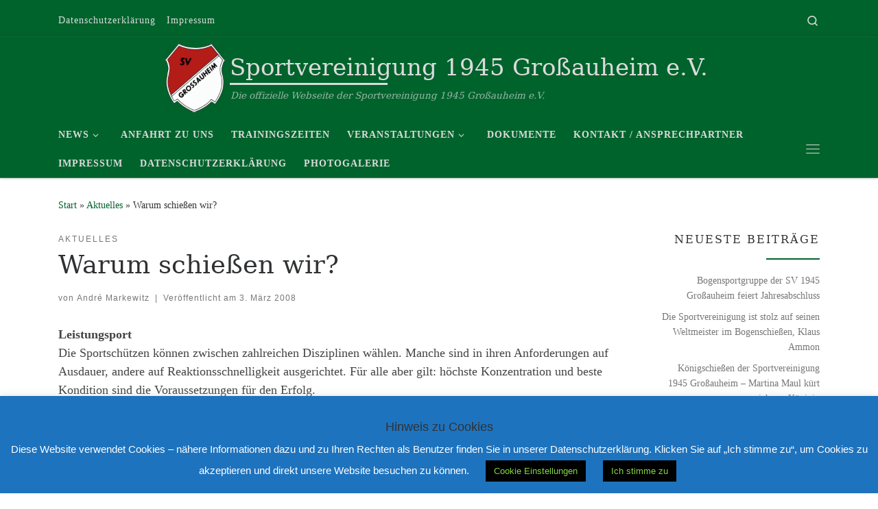

--- FILE ---
content_type: text/html; charset=UTF-8
request_url: https://www.sv1945.de/warum-schiessen-wir/
body_size: 97399
content:
<!DOCTYPE html>
<!--[if IE 7]>
<html class="ie ie7" lang="de">
<![endif]-->
<!--[if IE 8]>
<html class="ie ie8" lang="de">
<![endif]-->
<!--[if !(IE 7) | !(IE 8)  ]><!-->
<html lang="de" class="no-js">
<!--<![endif]-->
  <head>
  <meta charset="UTF-8" />
  <meta http-equiv="X-UA-Compatible" content="IE=EDGE" />
  <meta name="viewport" content="width=device-width, initial-scale=1.0" />
  <link rel="profile"  href="https://gmpg.org/xfn/11" />
  <link rel="pingback" href="https://www.sv1945.de/xmlrpc.php" />
<script>(function(html){html.className = html.className.replace(/\bno-js\b/,'js')})(document.documentElement);</script>
<title>Warum schießen wir? &#8211; Sportvereinigung 1945 Großauheim e.V.</title>
<meta name='robots' content='max-image-preview:large' />
<link rel="alternate" type="application/rss+xml" title="Sportvereinigung 1945 Großauheim e.V. &raquo; Feed" href="https://www.sv1945.de/feed/" />
<link rel="alternate" type="application/rss+xml" title="Sportvereinigung 1945 Großauheim e.V. &raquo; Kommentar-Feed" href="https://www.sv1945.de/comments/feed/" />
<link rel="alternate" title="oEmbed (JSON)" type="application/json+oembed" href="https://www.sv1945.de/wp-json/oembed/1.0/embed?url=https%3A%2F%2Fwww.sv1945.de%2Fwarum-schiessen-wir%2F" />
<link rel="alternate" title="oEmbed (XML)" type="text/xml+oembed" href="https://www.sv1945.de/wp-json/oembed/1.0/embed?url=https%3A%2F%2Fwww.sv1945.de%2Fwarum-schiessen-wir%2F&#038;format=xml" />
<style id='wp-img-auto-sizes-contain-inline-css'>
img:is([sizes=auto i],[sizes^="auto," i]){contain-intrinsic-size:3000px 1500px}
/*# sourceURL=wp-img-auto-sizes-contain-inline-css */
</style>
<style id='wp-emoji-styles-inline-css'>

	img.wp-smiley, img.emoji {
		display: inline !important;
		border: none !important;
		box-shadow: none !important;
		height: 1em !important;
		width: 1em !important;
		margin: 0 0.07em !important;
		vertical-align: -0.1em !important;
		background: none !important;
		padding: 0 !important;
	}
/*# sourceURL=wp-emoji-styles-inline-css */
</style>
<style id='wp-block-library-inline-css'>
:root{--wp-block-synced-color:#7a00df;--wp-block-synced-color--rgb:122,0,223;--wp-bound-block-color:var(--wp-block-synced-color);--wp-editor-canvas-background:#ddd;--wp-admin-theme-color:#007cba;--wp-admin-theme-color--rgb:0,124,186;--wp-admin-theme-color-darker-10:#006ba1;--wp-admin-theme-color-darker-10--rgb:0,107,160.5;--wp-admin-theme-color-darker-20:#005a87;--wp-admin-theme-color-darker-20--rgb:0,90,135;--wp-admin-border-width-focus:2px}@media (min-resolution:192dpi){:root{--wp-admin-border-width-focus:1.5px}}.wp-element-button{cursor:pointer}:root .has-very-light-gray-background-color{background-color:#eee}:root .has-very-dark-gray-background-color{background-color:#313131}:root .has-very-light-gray-color{color:#eee}:root .has-very-dark-gray-color{color:#313131}:root .has-vivid-green-cyan-to-vivid-cyan-blue-gradient-background{background:linear-gradient(135deg,#00d084,#0693e3)}:root .has-purple-crush-gradient-background{background:linear-gradient(135deg,#34e2e4,#4721fb 50%,#ab1dfe)}:root .has-hazy-dawn-gradient-background{background:linear-gradient(135deg,#faaca8,#dad0ec)}:root .has-subdued-olive-gradient-background{background:linear-gradient(135deg,#fafae1,#67a671)}:root .has-atomic-cream-gradient-background{background:linear-gradient(135deg,#fdd79a,#004a59)}:root .has-nightshade-gradient-background{background:linear-gradient(135deg,#330968,#31cdcf)}:root .has-midnight-gradient-background{background:linear-gradient(135deg,#020381,#2874fc)}:root{--wp--preset--font-size--normal:16px;--wp--preset--font-size--huge:42px}.has-regular-font-size{font-size:1em}.has-larger-font-size{font-size:2.625em}.has-normal-font-size{font-size:var(--wp--preset--font-size--normal)}.has-huge-font-size{font-size:var(--wp--preset--font-size--huge)}.has-text-align-center{text-align:center}.has-text-align-left{text-align:left}.has-text-align-right{text-align:right}.has-fit-text{white-space:nowrap!important}#end-resizable-editor-section{display:none}.aligncenter{clear:both}.items-justified-left{justify-content:flex-start}.items-justified-center{justify-content:center}.items-justified-right{justify-content:flex-end}.items-justified-space-between{justify-content:space-between}.screen-reader-text{border:0;clip-path:inset(50%);height:1px;margin:-1px;overflow:hidden;padding:0;position:absolute;width:1px;word-wrap:normal!important}.screen-reader-text:focus{background-color:#ddd;clip-path:none;color:#444;display:block;font-size:1em;height:auto;left:5px;line-height:normal;padding:15px 23px 14px;text-decoration:none;top:5px;width:auto;z-index:100000}html :where(.has-border-color){border-style:solid}html :where([style*=border-top-color]){border-top-style:solid}html :where([style*=border-right-color]){border-right-style:solid}html :where([style*=border-bottom-color]){border-bottom-style:solid}html :where([style*=border-left-color]){border-left-style:solid}html :where([style*=border-width]){border-style:solid}html :where([style*=border-top-width]){border-top-style:solid}html :where([style*=border-right-width]){border-right-style:solid}html :where([style*=border-bottom-width]){border-bottom-style:solid}html :where([style*=border-left-width]){border-left-style:solid}html :where(img[class*=wp-image-]){height:auto;max-width:100%}:where(figure){margin:0 0 1em}html :where(.is-position-sticky){--wp-admin--admin-bar--position-offset:var(--wp-admin--admin-bar--height,0px)}@media screen and (max-width:600px){html :where(.is-position-sticky){--wp-admin--admin-bar--position-offset:0px}}

/*# sourceURL=wp-block-library-inline-css */
</style><style id='wp-block-paragraph-inline-css'>
.is-small-text{font-size:.875em}.is-regular-text{font-size:1em}.is-large-text{font-size:2.25em}.is-larger-text{font-size:3em}.has-drop-cap:not(:focus):first-letter{float:left;font-size:8.4em;font-style:normal;font-weight:100;line-height:.68;margin:.05em .1em 0 0;text-transform:uppercase}body.rtl .has-drop-cap:not(:focus):first-letter{float:none;margin-left:.1em}p.has-drop-cap.has-background{overflow:hidden}:root :where(p.has-background){padding:1.25em 2.375em}:where(p.has-text-color:not(.has-link-color)) a{color:inherit}p.has-text-align-left[style*="writing-mode:vertical-lr"],p.has-text-align-right[style*="writing-mode:vertical-rl"]{rotate:180deg}
/*# sourceURL=https://www.sv1945.de/wp-includes/blocks/paragraph/style.min.css */
</style>
<style id='global-styles-inline-css'>
:root{--wp--preset--aspect-ratio--square: 1;--wp--preset--aspect-ratio--4-3: 4/3;--wp--preset--aspect-ratio--3-4: 3/4;--wp--preset--aspect-ratio--3-2: 3/2;--wp--preset--aspect-ratio--2-3: 2/3;--wp--preset--aspect-ratio--16-9: 16/9;--wp--preset--aspect-ratio--9-16: 9/16;--wp--preset--color--black: #000000;--wp--preset--color--cyan-bluish-gray: #abb8c3;--wp--preset--color--white: #ffffff;--wp--preset--color--pale-pink: #f78da7;--wp--preset--color--vivid-red: #cf2e2e;--wp--preset--color--luminous-vivid-orange: #ff6900;--wp--preset--color--luminous-vivid-amber: #fcb900;--wp--preset--color--light-green-cyan: #7bdcb5;--wp--preset--color--vivid-green-cyan: #00d084;--wp--preset--color--pale-cyan-blue: #8ed1fc;--wp--preset--color--vivid-cyan-blue: #0693e3;--wp--preset--color--vivid-purple: #9b51e0;--wp--preset--gradient--vivid-cyan-blue-to-vivid-purple: linear-gradient(135deg,rgb(6,147,227) 0%,rgb(155,81,224) 100%);--wp--preset--gradient--light-green-cyan-to-vivid-green-cyan: linear-gradient(135deg,rgb(122,220,180) 0%,rgb(0,208,130) 100%);--wp--preset--gradient--luminous-vivid-amber-to-luminous-vivid-orange: linear-gradient(135deg,rgb(252,185,0) 0%,rgb(255,105,0) 100%);--wp--preset--gradient--luminous-vivid-orange-to-vivid-red: linear-gradient(135deg,rgb(255,105,0) 0%,rgb(207,46,46) 100%);--wp--preset--gradient--very-light-gray-to-cyan-bluish-gray: linear-gradient(135deg,rgb(238,238,238) 0%,rgb(169,184,195) 100%);--wp--preset--gradient--cool-to-warm-spectrum: linear-gradient(135deg,rgb(74,234,220) 0%,rgb(151,120,209) 20%,rgb(207,42,186) 40%,rgb(238,44,130) 60%,rgb(251,105,98) 80%,rgb(254,248,76) 100%);--wp--preset--gradient--blush-light-purple: linear-gradient(135deg,rgb(255,206,236) 0%,rgb(152,150,240) 100%);--wp--preset--gradient--blush-bordeaux: linear-gradient(135deg,rgb(254,205,165) 0%,rgb(254,45,45) 50%,rgb(107,0,62) 100%);--wp--preset--gradient--luminous-dusk: linear-gradient(135deg,rgb(255,203,112) 0%,rgb(199,81,192) 50%,rgb(65,88,208) 100%);--wp--preset--gradient--pale-ocean: linear-gradient(135deg,rgb(255,245,203) 0%,rgb(182,227,212) 50%,rgb(51,167,181) 100%);--wp--preset--gradient--electric-grass: linear-gradient(135deg,rgb(202,248,128) 0%,rgb(113,206,126) 100%);--wp--preset--gradient--midnight: linear-gradient(135deg,rgb(2,3,129) 0%,rgb(40,116,252) 100%);--wp--preset--font-size--small: 13px;--wp--preset--font-size--medium: 20px;--wp--preset--font-size--large: 36px;--wp--preset--font-size--x-large: 42px;--wp--preset--spacing--20: 0.44rem;--wp--preset--spacing--30: 0.67rem;--wp--preset--spacing--40: 1rem;--wp--preset--spacing--50: 1.5rem;--wp--preset--spacing--60: 2.25rem;--wp--preset--spacing--70: 3.38rem;--wp--preset--spacing--80: 5.06rem;--wp--preset--shadow--natural: 6px 6px 9px rgba(0, 0, 0, 0.2);--wp--preset--shadow--deep: 12px 12px 50px rgba(0, 0, 0, 0.4);--wp--preset--shadow--sharp: 6px 6px 0px rgba(0, 0, 0, 0.2);--wp--preset--shadow--outlined: 6px 6px 0px -3px rgb(255, 255, 255), 6px 6px rgb(0, 0, 0);--wp--preset--shadow--crisp: 6px 6px 0px rgb(0, 0, 0);}:where(.is-layout-flex){gap: 0.5em;}:where(.is-layout-grid){gap: 0.5em;}body .is-layout-flex{display: flex;}.is-layout-flex{flex-wrap: wrap;align-items: center;}.is-layout-flex > :is(*, div){margin: 0;}body .is-layout-grid{display: grid;}.is-layout-grid > :is(*, div){margin: 0;}:where(.wp-block-columns.is-layout-flex){gap: 2em;}:where(.wp-block-columns.is-layout-grid){gap: 2em;}:where(.wp-block-post-template.is-layout-flex){gap: 1.25em;}:where(.wp-block-post-template.is-layout-grid){gap: 1.25em;}.has-black-color{color: var(--wp--preset--color--black) !important;}.has-cyan-bluish-gray-color{color: var(--wp--preset--color--cyan-bluish-gray) !important;}.has-white-color{color: var(--wp--preset--color--white) !important;}.has-pale-pink-color{color: var(--wp--preset--color--pale-pink) !important;}.has-vivid-red-color{color: var(--wp--preset--color--vivid-red) !important;}.has-luminous-vivid-orange-color{color: var(--wp--preset--color--luminous-vivid-orange) !important;}.has-luminous-vivid-amber-color{color: var(--wp--preset--color--luminous-vivid-amber) !important;}.has-light-green-cyan-color{color: var(--wp--preset--color--light-green-cyan) !important;}.has-vivid-green-cyan-color{color: var(--wp--preset--color--vivid-green-cyan) !important;}.has-pale-cyan-blue-color{color: var(--wp--preset--color--pale-cyan-blue) !important;}.has-vivid-cyan-blue-color{color: var(--wp--preset--color--vivid-cyan-blue) !important;}.has-vivid-purple-color{color: var(--wp--preset--color--vivid-purple) !important;}.has-black-background-color{background-color: var(--wp--preset--color--black) !important;}.has-cyan-bluish-gray-background-color{background-color: var(--wp--preset--color--cyan-bluish-gray) !important;}.has-white-background-color{background-color: var(--wp--preset--color--white) !important;}.has-pale-pink-background-color{background-color: var(--wp--preset--color--pale-pink) !important;}.has-vivid-red-background-color{background-color: var(--wp--preset--color--vivid-red) !important;}.has-luminous-vivid-orange-background-color{background-color: var(--wp--preset--color--luminous-vivid-orange) !important;}.has-luminous-vivid-amber-background-color{background-color: var(--wp--preset--color--luminous-vivid-amber) !important;}.has-light-green-cyan-background-color{background-color: var(--wp--preset--color--light-green-cyan) !important;}.has-vivid-green-cyan-background-color{background-color: var(--wp--preset--color--vivid-green-cyan) !important;}.has-pale-cyan-blue-background-color{background-color: var(--wp--preset--color--pale-cyan-blue) !important;}.has-vivid-cyan-blue-background-color{background-color: var(--wp--preset--color--vivid-cyan-blue) !important;}.has-vivid-purple-background-color{background-color: var(--wp--preset--color--vivid-purple) !important;}.has-black-border-color{border-color: var(--wp--preset--color--black) !important;}.has-cyan-bluish-gray-border-color{border-color: var(--wp--preset--color--cyan-bluish-gray) !important;}.has-white-border-color{border-color: var(--wp--preset--color--white) !important;}.has-pale-pink-border-color{border-color: var(--wp--preset--color--pale-pink) !important;}.has-vivid-red-border-color{border-color: var(--wp--preset--color--vivid-red) !important;}.has-luminous-vivid-orange-border-color{border-color: var(--wp--preset--color--luminous-vivid-orange) !important;}.has-luminous-vivid-amber-border-color{border-color: var(--wp--preset--color--luminous-vivid-amber) !important;}.has-light-green-cyan-border-color{border-color: var(--wp--preset--color--light-green-cyan) !important;}.has-vivid-green-cyan-border-color{border-color: var(--wp--preset--color--vivid-green-cyan) !important;}.has-pale-cyan-blue-border-color{border-color: var(--wp--preset--color--pale-cyan-blue) !important;}.has-vivid-cyan-blue-border-color{border-color: var(--wp--preset--color--vivid-cyan-blue) !important;}.has-vivid-purple-border-color{border-color: var(--wp--preset--color--vivid-purple) !important;}.has-vivid-cyan-blue-to-vivid-purple-gradient-background{background: var(--wp--preset--gradient--vivid-cyan-blue-to-vivid-purple) !important;}.has-light-green-cyan-to-vivid-green-cyan-gradient-background{background: var(--wp--preset--gradient--light-green-cyan-to-vivid-green-cyan) !important;}.has-luminous-vivid-amber-to-luminous-vivid-orange-gradient-background{background: var(--wp--preset--gradient--luminous-vivid-amber-to-luminous-vivid-orange) !important;}.has-luminous-vivid-orange-to-vivid-red-gradient-background{background: var(--wp--preset--gradient--luminous-vivid-orange-to-vivid-red) !important;}.has-very-light-gray-to-cyan-bluish-gray-gradient-background{background: var(--wp--preset--gradient--very-light-gray-to-cyan-bluish-gray) !important;}.has-cool-to-warm-spectrum-gradient-background{background: var(--wp--preset--gradient--cool-to-warm-spectrum) !important;}.has-blush-light-purple-gradient-background{background: var(--wp--preset--gradient--blush-light-purple) !important;}.has-blush-bordeaux-gradient-background{background: var(--wp--preset--gradient--blush-bordeaux) !important;}.has-luminous-dusk-gradient-background{background: var(--wp--preset--gradient--luminous-dusk) !important;}.has-pale-ocean-gradient-background{background: var(--wp--preset--gradient--pale-ocean) !important;}.has-electric-grass-gradient-background{background: var(--wp--preset--gradient--electric-grass) !important;}.has-midnight-gradient-background{background: var(--wp--preset--gradient--midnight) !important;}.has-small-font-size{font-size: var(--wp--preset--font-size--small) !important;}.has-medium-font-size{font-size: var(--wp--preset--font-size--medium) !important;}.has-large-font-size{font-size: var(--wp--preset--font-size--large) !important;}.has-x-large-font-size{font-size: var(--wp--preset--font-size--x-large) !important;}
/*# sourceURL=global-styles-inline-css */
</style>

<style id='classic-theme-styles-inline-css'>
/*! This file is auto-generated */
.wp-block-button__link{color:#fff;background-color:#32373c;border-radius:9999px;box-shadow:none;text-decoration:none;padding:calc(.667em + 2px) calc(1.333em + 2px);font-size:1.125em}.wp-block-file__button{background:#32373c;color:#fff;text-decoration:none}
/*# sourceURL=/wp-includes/css/classic-themes.min.css */
</style>
<link rel='stylesheet' id='bbp-default-css' href='https://www.sv1945.de/wp-content/plugins/bbpress/templates/default/css/bbpress.min.css?ver=2.6.14' media='all' />
<link rel='stylesheet' id='contact-form-7-css' href='https://www.sv1945.de/wp-content/plugins/contact-form-7/includes/css/styles.css?ver=6.1.4' media='all' />
<link rel='stylesheet' id='cookie-law-info-css' href='https://www.sv1945.de/wp-content/plugins/cookie-law-info/legacy/public/css/cookie-law-info-public.css?ver=3.3.9.1' media='all' />
<link rel='stylesheet' id='cookie-law-info-gdpr-css' href='https://www.sv1945.de/wp-content/plugins/cookie-law-info/legacy/public/css/cookie-law-info-gdpr.css?ver=3.3.9.1' media='all' />
<link rel='stylesheet' id='customizr-main-css' href='https://www.sv1945.de/wp-content/themes/customizr/assets/front/css/style.min.css?ver=4.4.24' media='all' />
<style id='customizr-main-inline-css'>
::-moz-selection{background-color:#00632c}::selection{background-color:#00632c}a,.btn-skin:active,.btn-skin:focus,.btn-skin:hover,.btn-skin.inverted,.grid-container__classic .post-type__icon,.post-type__icon:hover .icn-format,.grid-container__classic .post-type__icon:hover .icn-format,[class*='grid-container__'] .entry-title a.czr-title:hover,input[type=checkbox]:checked::before{color:#00632c}.czr-css-loader > div ,.btn-skin,.btn-skin:active,.btn-skin:focus,.btn-skin:hover,.btn-skin-h-dark,.btn-skin-h-dark.inverted:active,.btn-skin-h-dark.inverted:focus,.btn-skin-h-dark.inverted:hover{border-color:#00632c}.tc-header.border-top{border-top-color:#00632c}[class*='grid-container__'] .entry-title a:hover::after,.grid-container__classic .post-type__icon,.btn-skin,.btn-skin.inverted:active,.btn-skin.inverted:focus,.btn-skin.inverted:hover,.btn-skin-h-dark,.btn-skin-h-dark.inverted:active,.btn-skin-h-dark.inverted:focus,.btn-skin-h-dark.inverted:hover,.sidebar .widget-title::after,input[type=radio]:checked::before{background-color:#00632c}.btn-skin-light:active,.btn-skin-light:focus,.btn-skin-light:hover,.btn-skin-light.inverted{color:#00b04e}input:not([type='submit']):not([type='button']):not([type='number']):not([type='checkbox']):not([type='radio']):focus,textarea:focus,.btn-skin-light,.btn-skin-light.inverted,.btn-skin-light:active,.btn-skin-light:focus,.btn-skin-light:hover,.btn-skin-light.inverted:active,.btn-skin-light.inverted:focus,.btn-skin-light.inverted:hover{border-color:#00b04e}.btn-skin-light,.btn-skin-light.inverted:active,.btn-skin-light.inverted:focus,.btn-skin-light.inverted:hover{background-color:#00b04e}.btn-skin-lightest:active,.btn-skin-lightest:focus,.btn-skin-lightest:hover,.btn-skin-lightest.inverted{color:#00c959}.btn-skin-lightest,.btn-skin-lightest.inverted,.btn-skin-lightest:active,.btn-skin-lightest:focus,.btn-skin-lightest:hover,.btn-skin-lightest.inverted:active,.btn-skin-lightest.inverted:focus,.btn-skin-lightest.inverted:hover{border-color:#00c959}.btn-skin-lightest,.btn-skin-lightest.inverted:active,.btn-skin-lightest.inverted:focus,.btn-skin-lightest.inverted:hover{background-color:#00c959}.pagination,a:hover,a:focus,a:active,.btn-skin-dark:active,.btn-skin-dark:focus,.btn-skin-dark:hover,.btn-skin-dark.inverted,.btn-skin-dark-oh:active,.btn-skin-dark-oh:focus,.btn-skin-dark-oh:hover,.post-info a:not(.btn):hover,.grid-container__classic .post-type__icon .icn-format,[class*='grid-container__'] .hover .entry-title a,.widget-area a:not(.btn):hover,a.czr-format-link:hover,.format-link.hover a.czr-format-link,button[type=submit]:hover,button[type=submit]:active,button[type=submit]:focus,input[type=submit]:hover,input[type=submit]:active,input[type=submit]:focus,.tabs .nav-link:hover,.tabs .nav-link.active,.tabs .nav-link.active:hover,.tabs .nav-link.active:focus{color:#002611}.grid-container__classic.tc-grid-border .grid__item,.btn-skin-dark,.btn-skin-dark.inverted,button[type=submit],input[type=submit],.btn-skin-dark:active,.btn-skin-dark:focus,.btn-skin-dark:hover,.btn-skin-dark.inverted:active,.btn-skin-dark.inverted:focus,.btn-skin-dark.inverted:hover,.btn-skin-h-dark:active,.btn-skin-h-dark:focus,.btn-skin-h-dark:hover,.btn-skin-h-dark.inverted,.btn-skin-h-dark.inverted,.btn-skin-h-dark.inverted,.btn-skin-dark-oh:active,.btn-skin-dark-oh:focus,.btn-skin-dark-oh:hover,.btn-skin-dark-oh.inverted:active,.btn-skin-dark-oh.inverted:focus,.btn-skin-dark-oh.inverted:hover,button[type=submit]:hover,button[type=submit]:active,button[type=submit]:focus,input[type=submit]:hover,input[type=submit]:active,input[type=submit]:focus{border-color:#002611}.btn-skin-dark,.btn-skin-dark.inverted:active,.btn-skin-dark.inverted:focus,.btn-skin-dark.inverted:hover,.btn-skin-h-dark:active,.btn-skin-h-dark:focus,.btn-skin-h-dark:hover,.btn-skin-h-dark.inverted,.btn-skin-h-dark.inverted,.btn-skin-h-dark.inverted,.btn-skin-dark-oh.inverted:active,.btn-skin-dark-oh.inverted:focus,.btn-skin-dark-oh.inverted:hover,.grid-container__classic .post-type__icon:hover,button[type=submit],input[type=submit],.czr-link-hover-underline .widgets-list-layout-links a:not(.btn)::before,.czr-link-hover-underline .widget_archive a:not(.btn)::before,.czr-link-hover-underline .widget_nav_menu a:not(.btn)::before,.czr-link-hover-underline .widget_rss ul a:not(.btn)::before,.czr-link-hover-underline .widget_recent_entries a:not(.btn)::before,.czr-link-hover-underline .widget_categories a:not(.btn)::before,.czr-link-hover-underline .widget_meta a:not(.btn)::before,.czr-link-hover-underline .widget_recent_comments a:not(.btn)::before,.czr-link-hover-underline .widget_pages a:not(.btn)::before,.czr-link-hover-underline .widget_calendar a:not(.btn)::before,[class*='grid-container__'] .hover .entry-title a::after,a.czr-format-link::before,.comment-author a::before,.comment-link::before,.tabs .nav-link.active::before{background-color:#002611}.btn-skin-dark-shaded:active,.btn-skin-dark-shaded:focus,.btn-skin-dark-shaded:hover,.btn-skin-dark-shaded.inverted{background-color:rgba(0,38,17,0.2)}.btn-skin-dark-shaded,.btn-skin-dark-shaded.inverted:active,.btn-skin-dark-shaded.inverted:focus,.btn-skin-dark-shaded.inverted:hover{background-color:rgba(0,38,17,0.8)}.tc-header,#tc-sn .tc-sn-inner,.czr-overlay,.add-menu-button,.tc-header .socials a,.tc-header .socials a:focus,.tc-header .socials a:active,.nav__utils,.nav__utils a,.nav__utils a:focus,.nav__utils a:active,.header-contact__info a,.header-contact__info a:focus,.header-contact__info a:active,.czr-overlay a:hover,.dropdown-menu,.tc-header .navbar-brand-sitename,[class*=nav__menu] .nav__link,[class*=nav__menu] .nav__link-wrapper .caret__dropdown-toggler,[class*=nav__menu] .dropdown-menu .nav__link,[class*=nav__menu] .dropdown-item .nav__link:hover,.tc-header form.czr-form label,.czr-overlay form.czr-form label,.tc-header .czr-form input:not([type='submit']):not([type='button']):not([type='number']):not([type='checkbox']):not([type='radio']),.tc-header .czr-form textarea,.tc-header .czr-form .form-control,.czr-overlay .czr-form input:not([type='submit']):not([type='button']):not([type='number']):not([type='checkbox']):not([type='radio']),.czr-overlay .czr-form textarea,.czr-overlay .czr-form .form-control,.tc-header h1,.tc-header h2,.tc-header h3,.tc-header h4,.tc-header h5,.tc-header h6{color:#dbdbdb}.tc-header .czr-form input:not([type='submit']):not([type='button']):not([type='number']):not([type='checkbox']):not([type='radio']),.tc-header .czr-form textarea,.tc-header .czr-form .form-control,.czr-overlay .czr-form input:not([type='submit']):not([type='button']):not([type='number']):not([type='checkbox']):not([type='radio']),.czr-overlay .czr-form textarea,.czr-overlay .czr-form .form-control{border-color:#dbdbdb}.ham__toggler-span-wrapper .line,[class*=nav__menu] .nav__title::before{background-color:#dbdbdb}.header-tagline,[class*=nav__menu] .nav__link:hover,[class*=nav__menu] .nav__link-wrapper .caret__dropdown-toggler:hover,[class*=nav__menu] .show:not(.dropdown-item) > .nav__link,[class*=nav__menu] .show:not(.dropdown-item) > .nav__link-wrapper .nav__link,.czr-highlight-contextual-menu-items [class*=nav__menu] li:not(.dropdown-item).current-active > .nav__link,.czr-highlight-contextual-menu-items [class*=nav__menu] li:not(.dropdown-item).current-active > .nav__link-wrapper .nav__link,.czr-highlight-contextual-menu-items [class*=nav__menu] .current-menu-item > .nav__link,.czr-highlight-contextual-menu-items [class*=nav__menu] .current-menu-item > .nav__link-wrapper .nav__link,[class*=nav__menu] .dropdown-item .nav__link,.czr-overlay a,.tc-header .socials a:hover,.nav__utils a:hover,.czr-highlight-contextual-menu-items .nav__utils a.current-active,.header-contact__info a:hover,.tc-header .czr-form .form-group.in-focus label,.czr-overlay .czr-form .form-group.in-focus label{color:rgba(219,219,219,0.7)}.nav__utils .ham-toggler-menu.czr-collapsed:hover .line{background-color:rgba(219,219,219,0.7)}.topbar-navbar__wrapper,.dropdown-item:not(:last-of-type){border-color:rgba(219,219,219,0.09)}.tc-header{border-bottom-color:rgba(219,219,219,0.09)}#tc-sn{outline-color:rgba(219,219,219,0.09)}.mobile-nav__container,.header-search__container,.mobile-nav__nav,.vertical-nav > li:not(:last-of-type){border-color:rgba(219,219,219,0.075)}.tc-header,#tc-sn .tc-sn-inner,.dropdown-menu,.dropdown-item:active,.dropdown-item:focus,.dropdown-item:hover{background-color:#00632c}.sticky-transparent.is-sticky .mobile-sticky,.sticky-transparent.is-sticky .desktop-sticky,.sticky-transparent.is-sticky .mobile-nav__nav,.header-transparent:not(.is-sticky) .mobile-nav__nav,.header-transparent:not(.is-sticky) .dropdown-menu{background-color:rgba(0,99,44,0.9)}.czr-overlay{background-color:rgba(0,99,44,0.98)}.dropdown-item:before,.vertical-nav .caret__dropdown-toggler{background-color:rgba(255,156,211,0.045)}.navbar-brand,.header-tagline,h1,h2,h3,.tc-dropcap { font-family : 'Georgia','Georgia','serif'; }
body { font-family : 'Verdana','Geneva','sans-serif'; }

.tc-header.border-top { border-top-width: 5px; border-top-style: solid }
.tc-singular-thumbnail-wrapper .entry-media__wrapper {
                max-height: 200px;
                height :200px
              }

@media (min-width: 576px ){
.tc-singular-thumbnail-wrapper .entry-media__wrapper {
                  max-height: 500px;
                  height :500px
                }
}

#czr-push-footer { display: none; visibility: hidden; }
        .czr-sticky-footer #czr-push-footer.sticky-footer-enabled { display: block; }
        
/*# sourceURL=customizr-main-inline-css */
</style>
<link rel='stylesheet' id='amr-ical-events-list-css' href='https://www.sv1945.de/wp-content/plugins/amr-ical-events-list/css/icallist2021.css?ver=1' media='all' />
<link rel='stylesheet' id='amr-ical-events-list_print-css' href='https://www.sv1945.de/wp-content/plugins/amr-ical-events-list/css/icalprint.css?ver=1' media='print' />
<link rel='stylesheet' id='dashicons-css' href='https://www.sv1945.de/wp-includes/css/dashicons.min.css?ver=6.9' media='all' />
<script id="nb-jquery" src="https://www.sv1945.de/wp-includes/js/jquery/jquery.min.js?ver=3.7.1" id="jquery-core-js"></script>
<script src="https://www.sv1945.de/wp-includes/js/jquery/jquery-migrate.min.js?ver=3.4.1" id="jquery-migrate-js"></script>
<script id="cookie-law-info-js-extra">
var Cli_Data = {"nn_cookie_ids":[],"cookielist":[],"non_necessary_cookies":[],"ccpaEnabled":"","ccpaRegionBased":"","ccpaBarEnabled":"","strictlyEnabled":["necessary","obligatoire"],"ccpaType":"gdpr","js_blocking":"","custom_integration":"","triggerDomRefresh":"","secure_cookies":""};
var cli_cookiebar_settings = {"animate_speed_hide":"500","animate_speed_show":"500","background":"#1e73be","border":"#b1a6a6c2","border_on":"","button_1_button_colour":"#000000","button_1_button_hover":"#000000","button_1_link_colour":"#81d742","button_1_as_button":"1","button_1_new_win":"","button_2_button_colour":"#333","button_2_button_hover":"#292929","button_2_link_colour":"#444","button_2_as_button":"","button_2_hidebar":"","button_3_button_colour":"#000","button_3_button_hover":"#000000","button_3_link_colour":"#fff","button_3_as_button":"1","button_3_new_win":"","button_4_button_colour":"#000000","button_4_button_hover":"#000000","button_4_link_colour":"#81d742","button_4_as_button":"1","button_7_button_colour":"#61a229","button_7_button_hover":"#4e8221","button_7_link_colour":"#fff","button_7_as_button":"1","button_7_new_win":"","font_family":"Helvetica, sans-serif","header_fix":"","notify_animate_hide":"1","notify_animate_show":"","notify_div_id":"#cookie-law-info-bar","notify_position_horizontal":"right","notify_position_vertical":"bottom","scroll_close":"","scroll_close_reload":"","accept_close_reload":"","reject_close_reload":"","showagain_tab":"1","showagain_background":"#fff","showagain_border":"#000","showagain_div_id":"#cookie-law-info-again","showagain_x_position":"100px","text":"#ffffff","show_once_yn":"","show_once":"10000","logging_on":"","as_popup":"","popup_overlay":"1","bar_heading_text":"Hinweis zu Cookies","cookie_bar_as":"banner","popup_showagain_position":"bottom-right","widget_position":"left"};
var log_object = {"ajax_url":"https://www.sv1945.de/wp-admin/admin-ajax.php"};
//# sourceURL=cookie-law-info-js-extra
</script>
<script src="https://www.sv1945.de/wp-content/plugins/cookie-law-info/legacy/public/js/cookie-law-info-public.js?ver=3.3.9.1" id="cookie-law-info-js"></script>
<script src="https://www.sv1945.de/wp-content/themes/customizr/assets/front/js/libs/modernizr.min.js?ver=4.4.24" id="modernizr-js"></script>
<script src="https://www.sv1945.de/wp-includes/js/underscore.min.js?ver=1.13.7" id="underscore-js"></script>
<script id="tc-scripts-js-extra">
var CZRParams = {"assetsPath":"https://www.sv1945.de/wp-content/themes/customizr/assets/front/","mainScriptUrl":"https://www.sv1945.de/wp-content/themes/customizr/assets/front/js/tc-scripts.min.js?4.4.24","deferFontAwesome":"1","fontAwesomeUrl":"https://www.sv1945.de/wp-content/themes/customizr/assets/shared/fonts/fa/css/fontawesome-all.min.css?4.4.24","_disabled":[],"centerSliderImg":"1","isLightBoxEnabled":"1","SmoothScroll":{"Enabled":true,"Options":{"touchpadSupport":false}},"isAnchorScrollEnabled":"1","anchorSmoothScrollExclude":{"simple":["[class*=edd]",".carousel-control","[data-toggle=\"modal\"]","[data-toggle=\"dropdown\"]","[data-toggle=\"czr-dropdown\"]","[data-toggle=\"tooltip\"]","[data-toggle=\"popover\"]","[data-toggle=\"collapse\"]","[data-toggle=\"czr-collapse\"]","[data-toggle=\"tab\"]","[data-toggle=\"pill\"]","[data-toggle=\"czr-pill\"]","[class*=upme]","[class*=um-]"],"deep":{"classes":[],"ids":[]}},"timerOnScrollAllBrowsers":"1","centerAllImg":"1","HasComments":"","LoadModernizr":"1","stickyHeader":"","extLinksStyle":"","extLinksTargetExt":"","extLinksSkipSelectors":{"classes":["btn","button"],"ids":[]},"dropcapEnabled":"","dropcapWhere":{"post":"","page":""},"dropcapMinWords":"","dropcapSkipSelectors":{"tags":["IMG","IFRAME","H1","H2","H3","H4","H5","H6","BLOCKQUOTE","UL","OL"],"classes":["btn"],"id":[]},"imgSmartLoadEnabled":"1","imgSmartLoadOpts":{"parentSelectors":["[class*=grid-container], .article-container",".__before_main_wrapper",".widget-front",".post-related-articles",".tc-singular-thumbnail-wrapper",".sek-module-inner"],"opts":{"excludeImg":[".tc-holder-img"]}},"imgSmartLoadsForSliders":"1","pluginCompats":[],"isWPMobile":"","menuStickyUserSettings":{"desktop":"stick_up","mobile":"no_stick"},"adminAjaxUrl":"https://www.sv1945.de/wp-admin/admin-ajax.php","ajaxUrl":"https://www.sv1945.de/?czrajax=1","frontNonce":{"id":"CZRFrontNonce","handle":"49b5c5e684"},"isDevMode":"","isModernStyle":"1","i18n":{"Permanently dismiss":"Dauerhaft ausblenden"},"frontNotifications":{"welcome":{"enabled":false,"content":"","dismissAction":"dismiss_welcome_note_front"}},"preloadGfonts":"1","googleFonts":null,"version":"4.4.24"};
//# sourceURL=tc-scripts-js-extra
</script>
<script src="https://www.sv1945.de/wp-content/themes/customizr/assets/front/js/tc-scripts.min.js?ver=4.4.24" id="tc-scripts-js" defer></script>
<link rel="https://api.w.org/" href="https://www.sv1945.de/wp-json/" /><link rel="alternate" title="JSON" type="application/json" href="https://www.sv1945.de/wp-json/wp/v2/posts/159" /><link rel="EditURI" type="application/rsd+xml" title="RSD" href="https://www.sv1945.de/xmlrpc.php?rsd" />
<meta name="generator" content="WordPress 6.9" />
<link rel="canonical" href="https://www.sv1945.de/warum-schiessen-wir/" />
<link rel='shortlink' href='https://www.sv1945.de/?p=159' />
              <link rel="preload" as="font" type="font/woff2" href="https://www.sv1945.de/wp-content/themes/customizr/assets/shared/fonts/customizr/customizr.woff2?128396981" crossorigin="anonymous"/>
            <link rel="icon" href="https://www.sv1945.de/wp-content/uploads/2019/07/favicon1.png" sizes="32x32" />
<link rel="icon" href="https://www.sv1945.de/wp-content/uploads/2019/07/favicon1.png" sizes="192x192" />
<link rel="apple-touch-icon" href="https://www.sv1945.de/wp-content/uploads/2019/07/favicon1.png" />
<meta name="msapplication-TileImage" content="https://www.sv1945.de/wp-content/uploads/2019/07/favicon1.png" />
</head>

  <body class="nb-3-3-8 nimble-no-local-data-skp__post_post_159 nimble-no-group-site-tmpl-skp__all_post wp-singular post-template-default single single-post postid-159 single-format-standard wp-custom-logo wp-embed-responsive wp-theme-customizr sek-hide-rc-badge czr-link-hover-underline header-skin-custom footer-skin-dark czr-r-sidebar tc-center-images czr-full-layout sn-right customizr-4-4-24 czr-sticky-footer">
    
<script type="text/javascript" id="bbp-swap-no-js-body-class">
	document.body.className = document.body.className.replace( 'bbp-no-js', 'bbp-js' );
</script>

      <a class="screen-reader-text skip-link" href="#content">Zum Inhalt springen</a>
    <div id="tc-sn" class="tc-sn side-nav__container d-none d-lg-block" >
    <nav class="tc-sn side-nav__nav" >
      <div class="tc-sn-inner">
        <div class="hamburger-toggler__container " >
  <button class="ham-toggler-menu czr-collapsed" data-toggle="sidenav" aria-expanded="false"><span class="ham__toggler-span-wrapper"><span class="line line-1"></span><span class="line line-2"></span><span class="line line-3"></span></span><span class="screen-reader-text">Menü</span></button>
</div>
<div class="nav__menu-wrapper side-nav__menu-wrapper czr-open-on-click" >
<ul id="main-menu" class="side-nav__menu side vertical-nav nav__menu flex-column nav"><li id="menu-item-217" class="menu-item menu-item-type-taxonomy menu-item-object-category current-post-ancestor current-menu-parent current-post-parent menu-item-has-children czr-dropdown current-active menu-item-217"><span class="display-flex nav__link-wrapper align-items-start"><a href="https://www.sv1945.de/category/allgemein/" class="nav__link"><span class="nav__title">News</span></a><button data-toggle="czr-dropdown" aria-haspopup="true" aria-expanded="false" class="caret__dropdown-toggler czr-btn-link"><i class="icn-down-small"></i></button></span>
<ul class="dropdown-menu czr-dropdown-menu">
	<li id="menu-item-279" class="menu-item menu-item-type-taxonomy menu-item-object-category current-post-ancestor current-menu-parent current-post-parent dropdown-item current-active menu-item-279"><a href="https://www.sv1945.de/category/allgemein/" class="nav__link"><span class="nav__title">Aktuelles</span></a></li>
	<li id="menu-item-218" class="menu-item menu-item-type-taxonomy menu-item-object-category dropdown-item menu-item-218"><a href="https://www.sv1945.de/category/auszeichnungen/" class="nav__link"><span class="nav__title">Auszeichnungen</span></a></li>
	<li id="menu-item-216" class="menu-item menu-item-type-taxonomy menu-item-object-category dropdown-item menu-item-216"><a href="https://www.sv1945.de/category/vergangene-veranstaltungen/" class="nav__link"><span class="nav__title">Vergangene Veranstaltungen</span></a></li>
</ul>
</li>
<li id="menu-item-294" class="menu-item menu-item-type-post_type menu-item-object-page menu-item-294"><a href="https://www.sv1945.de/anfahrt-zu-uns/" class="nav__link"><span class="nav__title">Anfahrt zu uns</span></a></li>
<li id="menu-item-260" class="menu-item menu-item-type-post_type menu-item-object-page menu-item-260"><a href="https://www.sv1945.de/trainingszeiten/" class="nav__link"><span class="nav__title">Trainingszeiten</span></a></li>
<li id="menu-item-41" class="menu-item menu-item-type-post_type menu-item-object-page menu-item-has-children czr-dropdown menu-item-41"><span class="display-flex nav__link-wrapper align-items-start"><a href="https://www.sv1945.de/veranstaltungen/" class="nav__link"><span class="nav__title">Veranstaltungen</span></a><button data-toggle="czr-dropdown" aria-haspopup="true" aria-expanded="false" class="caret__dropdown-toggler czr-btn-link"><i class="icn-down-small"></i></button></span>
<ul class="dropdown-menu czr-dropdown-menu">
	<li id="menu-item-238" class="menu-item menu-item-type-post_type menu-item-object-page dropdown-item menu-item-238"><a href="https://www.sv1945.de/veranstaltungen/" class="nav__link"><span class="nav__title">Veranstaltungskalender</span></a></li>
	<li id="menu-item-236" class="menu-item menu-item-type-taxonomy menu-item-object-category dropdown-item menu-item-236"><a href="https://www.sv1945.de/category/vergangene-veranstaltungen/" class="nav__link"><span class="nav__title">Vergangene Veranstaltungen</span></a></li>
</ul>
</li>
<li id="menu-item-44" class="menu-item menu-item-type-post_type menu-item-object-page menu-item-44"><a href="https://www.sv1945.de/dokumente/" class="nav__link"><span class="nav__title">Dokumente</span></a></li>
<li id="menu-item-330" class="menu-item menu-item-type-post_type menu-item-object-page menu-item-330"><a href="https://www.sv1945.de/ansprechpartner/" class="nav__link"><span class="nav__title">Kontakt / Ansprechpartner</span></a></li>
<li id="menu-item-256" class="menu-item menu-item-type-post_type menu-item-object-page menu-item-256"><a href="https://www.sv1945.de/impressum/" class="nav__link"><span class="nav__title">Impressum</span></a></li>
<li id="menu-item-257" class="menu-item menu-item-type-post_type menu-item-object-page menu-item-privacy-policy menu-item-257"><a href="https://www.sv1945.de/datenschutzerklaerung/" class="nav__link"><span class="nav__title">Datenschutzerklärung</span></a></li>
<li id="menu-item-617" class="menu-item menu-item-type-post_type menu-item-object-page menu-item-617"><a href="https://www.sv1945.de/photogalerie/" class="nav__link"><span class="nav__title">Photogalerie</span></a></li>
</ul></div>      </div><!-- /.tc-sn-inner  -->
    </nav>
</div>
    
    <div id="tc-page-wrap" class="">

      <header class="tpnav-header__header tc-header logo_centered sticky-brand-shrink-on sticky-transparent border-top czr-submenu-fade czr-submenu-move" >
    <div class="topbar-navbar__wrapper " >
  <div class="container">
        <div class="row flex-row flex-lg-nowrap justify-content-start justify-content-lg-end align-items-center topbar-navbar__row">
                    <div class="topbar-nav__container col col-auto d-none d-lg-flex">
          <nav id="topbar-nav" class="topbar-nav__nav">
            <div class="nav__menu-wrapper topbar-nav__menu-wrapper czr-open-on-hover" >
<ul id="topbar-menu" class="topbar-nav__menu regular-nav nav__menu nav"><li id="menu-item-242" class="menu-item menu-item-type-post_type menu-item-object-page menu-item-privacy-policy menu-item-242"><a href="https://www.sv1945.de/datenschutzerklaerung/" class="nav__link"><span class="nav__title">Datenschutzerklärung</span></a></li>
<li id="menu-item-241" class="menu-item menu-item-type-post_type menu-item-object-page menu-item-241"><a href="https://www.sv1945.de/impressum/" class="nav__link"><span class="nav__title">Impressum</span></a></li>
</ul></div>          </nav>
        </div>
                          <div class="topbar-nav__socials social-links col col-auto ">
          <ul class="socials " >
  <li ><a rel="nofollow" class="social-icon icon-mail"  title="Schicke uns eine E-Mail" aria-label="Schicke uns eine E-Mail" href="mailto:xxx@sv1945.de?subject=Kontaktanfrage%20über%20sv1945.de"  ><i class="fas fa-envelope"></i></a></li> <li ><a rel="nofollow noopener noreferrer" class="social-icon icon-feed"  title="RSS-Feed abonnieren" aria-label="RSS-Feed abonnieren" href="https://www.sv1945.de/feed/rss/"  target="_blank" ><i class="fas fa-rss"></i></a></li></ul>
        </div>
      <div class="topbar-nav__utils nav__utils col-auto d-none d-lg-flex" >
    <ul class="nav utils flex-row flex-nowrap regular-nav">
      <li class="nav__search " >
  <a href="#" class="search-toggle_btn icn-search czr-overlay-toggle_btn"  aria-expanded="false"><span class="sr-only">Search</span></a>
        <div class="czr-search-expand">
      <div class="czr-search-expand-inner"><div class="search-form__container " >
  <form action="https://www.sv1945.de/" method="get" class="czr-form search-form">
    <div class="form-group czr-focus">
            <label for="s-6971a8b93afa4" id="lsearch-6971a8b93afa4">
        <span class="screen-reader-text">Suche</span>
        <input id="s-6971a8b93afa4" class="form-control czr-search-field" name="s" type="search" value="" aria-describedby="lsearch-6971a8b93afa4" placeholder="Suchen …">
      </label>
      <button type="submit" class="button"><i class="icn-search"></i><span class="screen-reader-text">Suchen …</span></button>
    </div>
  </form>
</div></div>
    </div>
    </li>
    </ul>
</div>          </div>
      </div>
</div>    <div class="primary-navbar__wrapper d-none d-lg-block has-horizontal-menu has-branding-aside desktop-sticky" >
  <div class="container">
    <div class="row align-items-center flex-row primary-navbar__row">
      <div class="branding__container col col-auto" >
  <div class="branding align-items-center flex-column ">
    <div class="branding-row d-flex flex-row align-items-center">
      <div class="navbar-brand col-auto " >
  <a class="navbar-brand-sitelogo" href="https://www.sv1945.de/"  aria-label="Sportvereinigung 1945 Großauheim e.V. | Die offizielle Webseite der Sportvereinigung 1945 Großauheim e.V." >
    <img src="https://www.sv1945.de/wp-content/uploads/2019/07/sv1945grün-260x300.png" alt="Zurück zur Startseite" class="" width="260" height="300" style="max-width:250px;max-height:100px">  </a>
</div>
          <div class="branding-aside col-auto flex-column d-flex">
          <span class="navbar-brand col-auto " >
    <a class="navbar-brand-sitename  czr-underline" href="https://www.sv1945.de/">
    <span>Sportvereinigung 1945 Großauheim e.V.</span>
  </a>
</span>
<span class="header-tagline " >
  Die offizielle Webseite der Sportvereinigung 1945 Großauheim e.V.</span>

          </div>
                </div>
      </div>
</div>
      <div class="primary-nav__container justify-content-lg-around col col-lg-auto flex-lg-column" >
  <div class="primary-nav__wrapper flex-lg-row align-items-center justify-content-end">
              <nav class="primary-nav__nav col" id="primary-nav">
          <div class="nav__menu-wrapper primary-nav__menu-wrapper justify-content-end czr-open-on-hover" >
<ul id="secondary-menu" class="primary-nav__menu regular-nav nav__menu nav"><li class="menu-item menu-item-type-taxonomy menu-item-object-category current-post-ancestor current-menu-parent current-post-parent menu-item-has-children czr-dropdown current-active menu-item-217"><a data-toggle="czr-dropdown" aria-haspopup="true" aria-expanded="false" href="https://www.sv1945.de/category/allgemein/" class="nav__link"><span class="nav__title">News</span><span class="caret__dropdown-toggler"><i class="icn-down-small"></i></span></a>
<ul class="dropdown-menu czr-dropdown-menu">
	<li class="menu-item menu-item-type-taxonomy menu-item-object-category current-post-ancestor current-menu-parent current-post-parent dropdown-item current-active menu-item-279"><a href="https://www.sv1945.de/category/allgemein/" class="nav__link"><span class="nav__title">Aktuelles</span></a></li>
	<li class="menu-item menu-item-type-taxonomy menu-item-object-category dropdown-item menu-item-218"><a href="https://www.sv1945.de/category/auszeichnungen/" class="nav__link"><span class="nav__title">Auszeichnungen</span></a></li>
	<li class="menu-item menu-item-type-taxonomy menu-item-object-category dropdown-item menu-item-216"><a href="https://www.sv1945.de/category/vergangene-veranstaltungen/" class="nav__link"><span class="nav__title">Vergangene Veranstaltungen</span></a></li>
</ul>
</li>
<li class="menu-item menu-item-type-post_type menu-item-object-page menu-item-294"><a href="https://www.sv1945.de/anfahrt-zu-uns/" class="nav__link"><span class="nav__title">Anfahrt zu uns</span></a></li>
<li class="menu-item menu-item-type-post_type menu-item-object-page menu-item-260"><a href="https://www.sv1945.de/trainingszeiten/" class="nav__link"><span class="nav__title">Trainingszeiten</span></a></li>
<li class="menu-item menu-item-type-post_type menu-item-object-page menu-item-has-children czr-dropdown menu-item-41"><a data-toggle="czr-dropdown" aria-haspopup="true" aria-expanded="false" href="https://www.sv1945.de/veranstaltungen/" class="nav__link"><span class="nav__title">Veranstaltungen</span><span class="caret__dropdown-toggler"><i class="icn-down-small"></i></span></a>
<ul class="dropdown-menu czr-dropdown-menu">
	<li class="menu-item menu-item-type-post_type menu-item-object-page dropdown-item menu-item-238"><a href="https://www.sv1945.de/veranstaltungen/" class="nav__link"><span class="nav__title">Veranstaltungskalender</span></a></li>
	<li class="menu-item menu-item-type-taxonomy menu-item-object-category dropdown-item menu-item-236"><a href="https://www.sv1945.de/category/vergangene-veranstaltungen/" class="nav__link"><span class="nav__title">Vergangene Veranstaltungen</span></a></li>
</ul>
</li>
<li class="menu-item menu-item-type-post_type menu-item-object-page menu-item-44"><a href="https://www.sv1945.de/dokumente/" class="nav__link"><span class="nav__title">Dokumente</span></a></li>
<li class="menu-item menu-item-type-post_type menu-item-object-page menu-item-330"><a href="https://www.sv1945.de/ansprechpartner/" class="nav__link"><span class="nav__title">Kontakt / Ansprechpartner</span></a></li>
<li class="menu-item menu-item-type-post_type menu-item-object-page menu-item-256"><a href="https://www.sv1945.de/impressum/" class="nav__link"><span class="nav__title">Impressum</span></a></li>
<li class="menu-item menu-item-type-post_type menu-item-object-page menu-item-privacy-policy menu-item-257"><a href="https://www.sv1945.de/datenschutzerklaerung/" class="nav__link"><span class="nav__title">Datenschutzerklärung</span></a></li>
<li class="menu-item menu-item-type-post_type menu-item-object-page menu-item-617"><a href="https://www.sv1945.de/photogalerie/" class="nav__link"><span class="nav__title">Photogalerie</span></a></li>
</ul></div>        </nav>
    <div class="primary-nav__utils nav__utils col-auto" >
    <ul class="nav utils flex-row flex-nowrap regular-nav">
      <li class="hamburger-toggler__container " >
  <button class="ham-toggler-menu czr-collapsed" data-toggle="sidenav" aria-expanded="false"><span class="ham__toggler-span-wrapper"><span class="line line-1"></span><span class="line line-2"></span><span class="line line-3"></span></span><span class="screen-reader-text">Menü</span></button>
</li>
    </ul>
</div>  </div>
</div>
    </div>
  </div>
</div>    <div class="mobile-navbar__wrapper d-lg-none" >
    <div class="branding__container justify-content-between align-items-center container" >
  <div class="branding flex-column">
    <div class="branding-row d-flex align-self-start flex-row align-items-center">
      <div class="navbar-brand col-auto " >
  <a class="navbar-brand-sitelogo" href="https://www.sv1945.de/"  aria-label="Sportvereinigung 1945 Großauheim e.V. | Die offizielle Webseite der Sportvereinigung 1945 Großauheim e.V." >
    <img src="https://www.sv1945.de/wp-content/uploads/2019/07/sv1945grün-260x300.png" alt="Zurück zur Startseite" class="" width="260" height="300" style="max-width:250px;max-height:100px">  </a>
</div>
            <div class="branding-aside col-auto">
              <span class="navbar-brand col-auto " >
    <a class="navbar-brand-sitename  czr-underline" href="https://www.sv1945.de/">
    <span>Sportvereinigung 1945 Großauheim e.V.</span>
  </a>
</span>
            </div>
            </div>
      </div>
  <div class="mobile-utils__wrapper nav__utils regular-nav">
    <ul class="nav utils row flex-row flex-nowrap">
      <li class="nav__search " >
  <a href="#" class="search-toggle_btn icn-search czr-dropdown" data-aria-haspopup="true" aria-expanded="false"><span class="sr-only">Search</span></a>
        <div class="czr-search-expand">
      <div class="czr-search-expand-inner"><div class="search-form__container " >
  <form action="https://www.sv1945.de/" method="get" class="czr-form search-form">
    <div class="form-group czr-focus">
            <label for="s-6971a8b93de7e" id="lsearch-6971a8b93de7e">
        <span class="screen-reader-text">Suche</span>
        <input id="s-6971a8b93de7e" class="form-control czr-search-field" name="s" type="search" value="" aria-describedby="lsearch-6971a8b93de7e" placeholder="Suchen …">
      </label>
      <button type="submit" class="button"><i class="icn-search"></i><span class="screen-reader-text">Suchen …</span></button>
    </div>
  </form>
</div></div>
    </div>
        <ul class="dropdown-menu czr-dropdown-menu">
      <li class="header-search__container container">
  <div class="search-form__container " >
  <form action="https://www.sv1945.de/" method="get" class="czr-form search-form">
    <div class="form-group czr-focus">
            <label for="s-6971a8b93e21c" id="lsearch-6971a8b93e21c">
        <span class="screen-reader-text">Suche</span>
        <input id="s-6971a8b93e21c" class="form-control czr-search-field" name="s" type="search" value="" aria-describedby="lsearch-6971a8b93e21c" placeholder="Suchen …">
      </label>
      <button type="submit" class="button"><i class="icn-search"></i><span class="screen-reader-text">Suchen …</span></button>
    </div>
  </form>
</div></li>    </ul>
  </li>
<li class="hamburger-toggler__container " >
  <button class="ham-toggler-menu czr-collapsed" data-toggle="czr-collapse" data-target="#mobile-nav"><span class="ham__toggler-span-wrapper"><span class="line line-1"></span><span class="line line-2"></span><span class="line line-3"></span></span><span class="screen-reader-text">Menü</span></button>
</li>
    </ul>
  </div>
</div>
<div class="mobile-nav__container " >
   <nav class="mobile-nav__nav flex-column czr-collapse" id="mobile-nav">
      <div class="mobile-nav__inner container">
      <div class="nav__menu-wrapper mobile-nav__menu-wrapper czr-open-on-click" >
<ul id="mobile-nav-menu" class="mobile-nav__menu vertical-nav nav__menu flex-column nav"><li class="menu-item menu-item-type-taxonomy menu-item-object-category current-post-ancestor current-menu-parent current-post-parent menu-item-has-children czr-dropdown current-active menu-item-217"><span class="display-flex nav__link-wrapper align-items-start"><a href="https://www.sv1945.de/category/allgemein/" class="nav__link"><span class="nav__title">News</span></a><button data-toggle="czr-dropdown" aria-haspopup="true" aria-expanded="false" class="caret__dropdown-toggler czr-btn-link"><i class="icn-down-small"></i></button></span>
<ul class="dropdown-menu czr-dropdown-menu">
	<li class="menu-item menu-item-type-taxonomy menu-item-object-category current-post-ancestor current-menu-parent current-post-parent dropdown-item current-active menu-item-279"><a href="https://www.sv1945.de/category/allgemein/" class="nav__link"><span class="nav__title">Aktuelles</span></a></li>
	<li class="menu-item menu-item-type-taxonomy menu-item-object-category dropdown-item menu-item-218"><a href="https://www.sv1945.de/category/auszeichnungen/" class="nav__link"><span class="nav__title">Auszeichnungen</span></a></li>
	<li class="menu-item menu-item-type-taxonomy menu-item-object-category dropdown-item menu-item-216"><a href="https://www.sv1945.de/category/vergangene-veranstaltungen/" class="nav__link"><span class="nav__title">Vergangene Veranstaltungen</span></a></li>
</ul>
</li>
<li class="menu-item menu-item-type-post_type menu-item-object-page menu-item-294"><a href="https://www.sv1945.de/anfahrt-zu-uns/" class="nav__link"><span class="nav__title">Anfahrt zu uns</span></a></li>
<li class="menu-item menu-item-type-post_type menu-item-object-page menu-item-260"><a href="https://www.sv1945.de/trainingszeiten/" class="nav__link"><span class="nav__title">Trainingszeiten</span></a></li>
<li class="menu-item menu-item-type-post_type menu-item-object-page menu-item-has-children czr-dropdown menu-item-41"><span class="display-flex nav__link-wrapper align-items-start"><a href="https://www.sv1945.de/veranstaltungen/" class="nav__link"><span class="nav__title">Veranstaltungen</span></a><button data-toggle="czr-dropdown" aria-haspopup="true" aria-expanded="false" class="caret__dropdown-toggler czr-btn-link"><i class="icn-down-small"></i></button></span>
<ul class="dropdown-menu czr-dropdown-menu">
	<li class="menu-item menu-item-type-post_type menu-item-object-page dropdown-item menu-item-238"><a href="https://www.sv1945.de/veranstaltungen/" class="nav__link"><span class="nav__title">Veranstaltungskalender</span></a></li>
	<li class="menu-item menu-item-type-taxonomy menu-item-object-category dropdown-item menu-item-236"><a href="https://www.sv1945.de/category/vergangene-veranstaltungen/" class="nav__link"><span class="nav__title">Vergangene Veranstaltungen</span></a></li>
</ul>
</li>
<li class="menu-item menu-item-type-post_type menu-item-object-page menu-item-44"><a href="https://www.sv1945.de/dokumente/" class="nav__link"><span class="nav__title">Dokumente</span></a></li>
<li class="menu-item menu-item-type-post_type menu-item-object-page menu-item-330"><a href="https://www.sv1945.de/ansprechpartner/" class="nav__link"><span class="nav__title">Kontakt / Ansprechpartner</span></a></li>
<li class="menu-item menu-item-type-post_type menu-item-object-page menu-item-256"><a href="https://www.sv1945.de/impressum/" class="nav__link"><span class="nav__title">Impressum</span></a></li>
<li class="menu-item menu-item-type-post_type menu-item-object-page menu-item-privacy-policy menu-item-257"><a href="https://www.sv1945.de/datenschutzerklaerung/" class="nav__link"><span class="nav__title">Datenschutzerklärung</span></a></li>
<li class="menu-item menu-item-type-post_type menu-item-object-page menu-item-617"><a href="https://www.sv1945.de/photogalerie/" class="nav__link"><span class="nav__title">Photogalerie</span></a></li>
</ul></div>      </div>
  </nav>
</div></div></header>


  
    <div id="main-wrapper" class="section">

                      

          <div class="czr-hot-crumble container page-breadcrumbs" role="navigation" >
  <div class="row">
        <nav class="breadcrumbs col-12"><span class="trail-begin"><a href="https://www.sv1945.de" title="Sportvereinigung 1945 Großauheim e.V." rel="home" class="trail-begin">Start</a></span> <span class="sep">&raquo;</span> <a href="https://www.sv1945.de/category/allgemein/" title="Aktuelles">Aktuelles</a> <span class="sep">&raquo;</span> <span class="trail-end">Warum schießen wir?</span></nav>  </div>
</div>
          <div class="container" role="main">

            
            <div class="flex-row row column-content-wrapper">

                
                <div id="content" class="col-12 col-md-9 article-container">

                  <article id="post-159" class="post-159 post type-post status-publish format-standard category-allgemein czr-hentry" >
    <header class="entry-header " >
  <div class="entry-header-inner">
                <div class="tax__container post-info entry-meta">
          <a class="tax__link" href="https://www.sv1945.de/category/allgemein/" title="Alle Beiträge in Aktuelles anzeigen"> <span>Aktuelles</span> </a>        </div>
        <h1 class="entry-title">Warum schießen wir?</h1>
        <div class="header-bottom">
      <div class="post-info">
                  <span class="entry-meta">
        <span class="author-meta">von <span class="author vcard"><span class="author_name"><a class="url fn n" href="https://www.sv1945.de/author/andre/" title="Alle Beiträge von André Markewitz anzeigen" rel="author">André Markewitz</a></span></span></span><span class="v-separator">|</span>Veröffentlicht am <a href="https://www.sv1945.de/2008/03/03/" title="15:54" rel="bookmark"><time class="entry-date published updated" datetime="3. März 2008">3. März 2008</time></a></span>      </div>
    </div>
      </div>
</header>  <div class="post-entry tc-content-inner">
    <section class="post-content entry-content " >
            <div class="czr-wp-the-content">
        
<p><strong>Leistungsport</strong><br>Die
 Sportschützen können zwischen zahlreichen Disziplinen wählen. Manche 
sind in ihren Anforderungen auf Ausdauer, andere auf 
Reaktionsschnelligkeit ausgerichtet. Für alle aber gilt: höchste 
Konzentration und beste Kondition sind die Voraussetzungen für den 
Erfolg.<br>Der sportliche Erfolg ist das Resultat intensiven 
vielseitigen Trainings. Das Krafttraining gehört ebenso dazu wie 
Laufen,&nbsp; Atemübungen und ein spezielles Übungsprogramm für die Augen. 
Gute Schützen lernen, bei der Ausübung ihres Sports nur an das Ziel zu 
denken und ablenkende Gedanken abzuschalten. Vor jedem Schuss gilt es, 
eingeübte Handlungen zu vollziehen. Jede Bewegung, sogar das Atmen, muss
 immer wieder in einem genau festgelegten Rhythmus ablaufen. Es gibt 
Schützen, die während des Wettkampfes ihre Pulsfrequenz beeinflussen 
können. Diese mentalen Techniken kann man auch bei vielen anderen 
wichtigen Lebenssituationenen anwenden..<br><br><strong>Hobby</strong><br>Neben den Leistungssportlern gibt es viele Schießsportler, die das Sportschießen als reines Steckenpferd betreiben.<br>Sie
 gehen in das Schützenhaus, um die im Alltag strapazierten Nerven zu 
&#8222;überholen&#8220;. Denn Sportschießen ist mehr als ein übliches Hobby, 
Sportschießen zwingt zur inneren Ruhe. Auch Hobbysportler sind 
fasziniert vom körperlichen und seelischen Zusammenspiel beim Zielen und
 Treffen, von der Magie der Scheibe.<br>Und noch etwas: Schießsport ist 
witterungsunabhängig! Unser Schießstand erlaubt es uns, unseren Sport 
während des gesamten Jahres auszuüben</p>



<p><strong>Die Sportgeräte</strong><br>Die
 Schützen verwenden in ihren Disziplinen Sportgeräte, die oft zu Unrecht
 ängstlich beäugt werden. Zur Verdeutlichung: sie alle haben mit den 
modernen Verteidigungswaffen, wie sie von Polizei und Bundeswehr benutzt
 werden, nicht mehr das Geringste gemein. Die &#8222;Waffen&#8220; des Schützen, um 
bei dem oft überstrapazierten Klischeebegriff zu bleiben, sind zu nichts
 anderem zu gebrauchen als zum sportlichen Wettkampf.<br>Die Sicherheit 
und der verantwortliche Umgang mit den Sportgeräten stehen bei den 
Schützen im Mittelpunkt des Denkens und Handelns. Das Ergebnis dieser 
Schulung ist offensichtlich: Unfälle auf Schießständen, die von Schützen
 verursacht werden, sind außerordentlich selten. Die Statistiken der 
Versicherungen sprechen eine deutliche Sprache, denn Sportunfälle von 
Schützen kommen so selten vor, dass sie noch nicht einmal in 
Promillebereichen ausgewiesen werden können.</p>



<p>Autor: Klaus Peter Ammon</p>
      </div>
      <footer class="post-footer clearfix">
                <div class="row entry-meta justify-content-between align-items-center">
                          </div>
      </footer>
    </section><!-- .entry-content -->
  </div><!-- .post-entry -->
  </article><section class="post-related-articles czr-carousel " id="related-posts-section" >
  <header class="row flex-row">
    <h3 class="related-posts_title col">Vielleicht gefällt dir auch</h3>
          <div class="related-posts_nav col col-auto">
        <span class="btn btn-skin-dark inverted czr-carousel-prev slider-control czr-carousel-control disabled icn-left-open-big" title="Vorherige ähnliche Beiträge" tabindex="0"></span>
        <span class="btn btn-skin-dark inverted czr-carousel-next slider-control czr-carousel-control icn-right-open-big" title="Weitere ähnliche Beiträge" tabindex="0"></span>
      </div>
      </header>
  <div class="row grid-container__square-mini carousel-inner">
  <article id="post-872_related_posts" class="col-6 grid-item czr-related-post post-872 post type-post status-publish format-standard has-post-thumbnail category-allgemein category-vergangene-veranstaltungen czr-hentry" >
  <div class="grid__item flex-wrap flex-lg-nowrap flex-row">
    <section class="tc-thumbnail entry-media__holder col-12 col-lg-6 czr__r-w1by1" >
  <div class="entry-media__wrapper czr__r-i js-centering">
        <a class="bg-link" rel="bookmark" href="https://www.sv1945.de/osterschiessen-des-sv1945-e-v/"></a>
  <img  width="510" height="510"  src="[data-uri]" data-src="https://www.sv1945.de/wp-content/uploads/2025/05/pokal-510x510.jpg"  class="attachment-tc-sq-thumb tc-thumb-type-thumb czr-img no-lazy wp-post-image" alt="" decoding="async" loading="lazy" data-srcset="https://www.sv1945.de/wp-content/uploads/2025/05/pokal-510x510.jpg 510w, https://www.sv1945.de/wp-content/uploads/2025/05/pokal-150x150.jpg 150w" data-sizes="auto, (max-width: 510px) 100vw, 510px" /><div class="post-action btn btn-skin-dark-shaded inverted"><a href="https://www.sv1945.de/wp-content/uploads/2025/05/pokal.jpg" class="expand-img icn-expand"></a></div>  </div>
</section>      <section class="tc-content entry-content__holder col-12 col-lg-6 czr__r-w1by1">
        <div class="entry-content__wrapper">
        <header class="entry-header " >
  <div class="entry-header-inner ">
          <div class="entry-meta post-info">
          Veröffentlicht am <a href="https://www.sv1945.de/osterschiessen-des-sv1945-e-v/" title="Permalink zu:&nbsp;Osterschießen des SV1945 e.V." rel="bookmark"><time class="entry-date published updated" datetime="8. Mai 2025">8. Mai 2025</time></a>      </div>
              <h2 class="entry-title ">
      <a class="czr-title" href="https://www.sv1945.de/osterschiessen-des-sv1945-e-v/" rel="bookmark">Osterschießen des SV1945 e.V.</a>
    </h2>
            </div>
</header><div class="tc-content-inner entry-summary"  >
            <div class="czr-wp-the-content">
              <p>Impressionen vom Osterschießen.</p>
          </div>
      </div>        </div>
      </section>
  </div>
</article><article id="post-594_related_posts" class="col-6 grid-item czr-related-post post-594 post type-post status-publish format-standard has-post-thumbnail category-allgemein category-vergangene-veranstaltungen czr-hentry" >
  <div class="grid__item flex-wrap flex-lg-nowrap flex-row">
    <section class="tc-thumbnail entry-media__holder col-12 col-lg-6 czr__r-w1by1" >
  <div class="entry-media__wrapper czr__r-i js-centering">
        <a class="bg-link" rel="bookmark" href="https://www.sv1945.de/neue-bogensportabteilung-der-sv-1945-grossauheim-e-v-begeistert-mitglieder-und-buergermeister-dr-bieri-traditionelles-bogenschiessen-wie-zu-robin-hoods-zeiten/"></a>
  <img  width="510" height="510"  src="[data-uri]" data-src="https://www.sv1945.de/wp-content/uploads/2023/10/bogenkurs01-510x510.png"  class="attachment-tc-sq-thumb tc-thumb-type-thumb czr-img no-lazy wp-post-image" alt="" decoding="async" loading="lazy" data-srcset="https://www.sv1945.de/wp-content/uploads/2023/10/bogenkurs01-510x510.png 510w, https://www.sv1945.de/wp-content/uploads/2023/10/bogenkurs01-150x150.png 150w" data-sizes="auto, (max-width: 510px) 100vw, 510px" /><div class="post-action btn btn-skin-dark-shaded inverted"><a href="https://www.sv1945.de/wp-content/uploads/2023/10/bogenkurs01.png" class="expand-img icn-expand"></a></div>  </div>
</section>      <section class="tc-content entry-content__holder col-12 col-lg-6 czr__r-w1by1">
        <div class="entry-content__wrapper">
        <header class="entry-header " >
  <div class="entry-header-inner ">
          <div class="entry-meta post-info">
          Veröffentlicht am <a href="https://www.sv1945.de/neue-bogensportabteilung-der-sv-1945-grossauheim-e-v-begeistert-mitglieder-und-buergermeister-dr-bieri-traditionelles-bogenschiessen-wie-zu-robin-hoods-zeiten/" title="Permalink zu:&nbsp;Neue Bogensportabteilung der SV 1945 Großauheim e.V. begeistert Mitglieder und Bürgermeister Dr. Bieri -traditionelles Bogenschießen wie zu Robin Hoods Zeiten" rel="bookmark"><time class="entry-date published updated" datetime="24. Oktober 2023">24. Oktober 2023</time></a>      </div>
              <h2 class="entry-title ">
      <a class="czr-title" href="https://www.sv1945.de/neue-bogensportabteilung-der-sv-1945-grossauheim-e-v-begeistert-mitglieder-und-buergermeister-dr-bieri-traditionelles-bogenschiessen-wie-zu-robin-hoods-zeiten/" rel="bookmark">Neue Bogensportabteilung der SV 1945 Großauheim e.V. begeistert Mitglieder und Bürgermeister Dr. Bieri -traditionelles Bogenschießen wie zu Robin Hoods Zeiten</a>
    </h2>
            </div>
</header><div class="tc-content-inner entry-summary"  >
            <div class="czr-wp-the-content">
              <p>Zur offiziellen Eröffnung des neuen Sportangebots „traditionelles Bogenschießen“ der Sportvereinigung (SV) 1945 Großauheim e.V. waren fast 30 Vereinsmitglieder gekommen.Hanaus Bürgermeister, Dr. Maximilian [&hellip;]</p>
          </div>
      </div>        </div>
      </section>
  </div>
</article><article id="post-155_related_posts" class="col-6 grid-item czr-related-post post-155 post type-post status-publish format-standard category-allgemein czr-hentry" >
  <div class="grid__item flex-wrap flex-lg-nowrap flex-row">
    <section class="tc-thumbnail entry-media__holder col-12 col-lg-6 czr__r-w1by1" >
  <div class="entry-media__wrapper czr__r-i js-centering">
        <a class="bg-link" rel="bookmark" href="https://www.sv1945.de/beduerfnispruefung-gemaess-%c2%a7-4-abs-4-waffengesetz-waffg/"></a>
          <svg class="czr-svg-placeholder thumb-standard-empty" id="6971a8b94bb35" viewBox="0 0 1792 1792" xmlns="http://www.w3.org/2000/svg"><path d="M928 832q0-14-9-23t-23-9q-66 0-113 47t-47 113q0 14 9 23t23 9 23-9 9-23q0-40 28-68t68-28q14 0 23-9t9-23zm224 130q0 106-75 181t-181 75-181-75-75-181 75-181 181-75 181 75 75 181zm-1024 574h1536v-128h-1536v128zm1152-574q0-159-112.5-271.5t-271.5-112.5-271.5 112.5-112.5 271.5 112.5 271.5 271.5 112.5 271.5-112.5 112.5-271.5zm-1024-642h384v-128h-384v128zm-128 192h1536v-256h-828l-64 128h-644v128zm1664-256v1280q0 53-37.5 90.5t-90.5 37.5h-1536q-53 0-90.5-37.5t-37.5-90.5v-1280q0-53 37.5-90.5t90.5-37.5h1536q53 0 90.5 37.5t37.5 90.5z"/></svg>
        <img class="czr-img-placeholder" src="https://www.sv1945.de/wp-content/themes/customizr/assets/front/img/thumb-standard-empty.png" alt="Bedürfnisprüfung gemäß § 4 Abs. 4 Waffengesetz (WaffG)" data-czr-post-id="6971a8b94bb35" width="300" height="300"/>  </div>
</section>      <section class="tc-content entry-content__holder col-12 col-lg-6 czr__r-w1by1">
        <div class="entry-content__wrapper">
        <header class="entry-header " >
  <div class="entry-header-inner ">
          <div class="entry-meta post-info">
          Veröffentlicht am <a href="https://www.sv1945.de/beduerfnispruefung-gemaess-%c2%a7-4-abs-4-waffengesetz-waffg/" title="Permalink zu:&nbsp;Bedürfnisprüfung gemäß § 4 Abs. 4 Waffengesetz (WaffG)" rel="bookmark"><time class="entry-date published updated" datetime="19. Januar 2009">19. Januar 2009</time></a>      </div>
              <h2 class="entry-title ">
      <a class="czr-title" href="https://www.sv1945.de/beduerfnispruefung-gemaess-%c2%a7-4-abs-4-waffengesetz-waffg/" rel="bookmark">Bedürfnisprüfung gemäß § 4 Abs. 4 Waffengesetz (WaffG)</a>
    </h2>
            </div>
</header><div class="tc-content-inner entry-summary"  >
            <div class="czr-wp-the-content">
              <p>Sportschützen in unseren Mitgliedsvereinen sind im Sommer 2008 von den Waffenbehörden aufgefordert worden, zum Nachweis des Fortbestehens des Bedürfnisses nach § 4 [&hellip;]</p>
          </div>
      </div>        </div>
      </section>
  </div>
</article><article id="post-514_related_posts" class="col-6 grid-item czr-related-post post-514 post type-post status-publish format-standard has-post-thumbnail category-allgemein category-vergangene-veranstaltungen czr-hentry" >
  <div class="grid__item flex-wrap flex-lg-nowrap flex-row">
    <section class="tc-thumbnail entry-media__holder col-12 col-lg-6 czr__r-w1by1" >
  <div class="entry-media__wrapper czr__r-i js-centering">
        <a class="bg-link" rel="bookmark" href="https://www.sv1945.de/gelungene-mannschaftsfeier-der-sportvereinigung-1945-grossauheim-e-v/"></a>
  <img  width="510" height="510"  src="[data-uri]" data-src="https://www.sv1945.de/wp-content/uploads/2023/05/Manschaftsfeier-510x510.jpg"  class="attachment-tc-sq-thumb tc-thumb-type-thumb czr-img no-lazy wp-post-image" alt="" decoding="async" loading="lazy" data-srcset="https://www.sv1945.de/wp-content/uploads/2023/05/Manschaftsfeier-510x510.jpg 510w, https://www.sv1945.de/wp-content/uploads/2023/05/Manschaftsfeier-150x150.jpg 150w" data-sizes="auto, (max-width: 510px) 100vw, 510px" /><div class="post-action btn btn-skin-dark-shaded inverted"><a href="https://www.sv1945.de/wp-content/uploads/2023/05/Manschaftsfeier.jpg" class="expand-img icn-expand"></a></div>  </div>
</section>      <section class="tc-content entry-content__holder col-12 col-lg-6 czr__r-w1by1">
        <div class="entry-content__wrapper">
        <header class="entry-header " >
  <div class="entry-header-inner ">
          <div class="entry-meta post-info">
          Veröffentlicht am <a href="https://www.sv1945.de/gelungene-mannschaftsfeier-der-sportvereinigung-1945-grossauheim-e-v/" title="Permalink zu:&nbsp;Gelungene Mannschaftsfeier der Sportvereinigung 1945 Großauheim e.V." rel="bookmark"><time class="entry-date published updated" datetime="8. Mai 2023">8. Mai 2023</time></a>      </div>
              <h2 class="entry-title ">
      <a class="czr-title" href="https://www.sv1945.de/gelungene-mannschaftsfeier-der-sportvereinigung-1945-grossauheim-e-v/" rel="bookmark">Gelungene Mannschaftsfeier der Sportvereinigung 1945 Großauheim e.V.</a>
    </h2>
            </div>
</header><div class="tc-content-inner entry-summary"  >
            <div class="czr-wp-the-content">
              <p>&#8222;In unserer Sportvereinigung hat die Geselligkeit in den Sparten und untereinander einen hohen Stellenwert&#8220;, freut sich Frank Scherer, Vorsitzender der Sportvereinigung 1945 [&hellip;]</p>
          </div>
      </div>        </div>
      </section>
  </div>
</article>  </div>
</section>
                </div>

                <div class="right sidebar tc-sidebar col-12 col-md-3 text-md-right" >
  <div id="right" class="widget-area" role="complementary">
                
		<aside id="recent-posts-2" class="widget widget_recent_entries">
		<h3 class="widget-title">Neueste Beiträge</h3>
		<ul>
											<li>
					<a href="https://www.sv1945.de/bogensportgruppe-der-sv-1945-grossauheim-feiert-jahresabschluss/">Bogensportgruppe der SV 1945 Großauheim feiert Jahresabschluss</a>
									</li>
											<li>
					<a href="https://www.sv1945.de/die-sportvereinigungist-stolz-auf-seinen-weltmeister-im-bogenschiessen-klaus-ammon/">Die Sportvereinigung ist stolz auf seinen Weltmeister im Bogenschießen, Klaus Ammon</a>
									</li>
											<li>
					<a href="https://www.sv1945.de/koenigschiessen-der-sportvereinigung-1945-grossauheim-martina-maul-kuert-sich-zur-koenigin/">Königschießen der Sportvereinigung 1945 Großauheim – Martina Maul kürt sich zur Königin</a>
									</li>
											<li>
					<a href="https://www.sv1945.de/2-arbeitseinsatz-2025/">2. Arbeitseinsatz 2025</a>
									</li>
											<li>
					<a href="https://www.sv1945.de/westernschiessen-2025/">Westernschießen 2025</a>
									</li>
					</ul>

		</aside><aside id="archives-2" class="widget widget_archive"><h3 class="widget-title">Archiv</h3>
			<ul>
					<li><a href='https://www.sv1945.de/2025/11/'>November 2025</a></li>
	<li><a href='https://www.sv1945.de/2025/10/'>Oktober 2025</a></li>
	<li><a href='https://www.sv1945.de/2025/09/'>September 2025</a></li>
	<li><a href='https://www.sv1945.de/2025/05/'>Mai 2025</a></li>
	<li><a href='https://www.sv1945.de/2025/04/'>April 2025</a></li>
	<li><a href='https://www.sv1945.de/2024/12/'>Dezember 2024</a></li>
	<li><a href='https://www.sv1945.de/2024/11/'>November 2024</a></li>
	<li><a href='https://www.sv1945.de/2024/09/'>September 2024</a></li>
	<li><a href='https://www.sv1945.de/2024/07/'>Juli 2024</a></li>
	<li><a href='https://www.sv1945.de/2024/06/'>Juni 2024</a></li>
	<li><a href='https://www.sv1945.de/2024/05/'>Mai 2024</a></li>
	<li><a href='https://www.sv1945.de/2024/04/'>April 2024</a></li>
	<li><a href='https://www.sv1945.de/2024/03/'>März 2024</a></li>
	<li><a href='https://www.sv1945.de/2024/02/'>Februar 2024</a></li>
	<li><a href='https://www.sv1945.de/2024/01/'>Januar 2024</a></li>
	<li><a href='https://www.sv1945.de/2023/12/'>Dezember 2023</a></li>
	<li><a href='https://www.sv1945.de/2023/11/'>November 2023</a></li>
	<li><a href='https://www.sv1945.de/2023/10/'>Oktober 2023</a></li>
	<li><a href='https://www.sv1945.de/2023/09/'>September 2023</a></li>
	<li><a href='https://www.sv1945.de/2023/07/'>Juli 2023</a></li>
	<li><a href='https://www.sv1945.de/2023/06/'>Juni 2023</a></li>
	<li><a href='https://www.sv1945.de/2023/05/'>Mai 2023</a></li>
	<li><a href='https://www.sv1945.de/2023/04/'>April 2023</a></li>
	<li><a href='https://www.sv1945.de/2023/02/'>Februar 2023</a></li>
	<li><a href='https://www.sv1945.de/2023/01/'>Januar 2023</a></li>
	<li><a href='https://www.sv1945.de/2022/12/'>Dezember 2022</a></li>
	<li><a href='https://www.sv1945.de/2022/11/'>November 2022</a></li>
	<li><a href='https://www.sv1945.de/2022/10/'>Oktober 2022</a></li>
	<li><a href='https://www.sv1945.de/2022/09/'>September 2022</a></li>
	<li><a href='https://www.sv1945.de/2022/04/'>April 2022</a></li>
	<li><a href='https://www.sv1945.de/2021/11/'>November 2021</a></li>
	<li><a href='https://www.sv1945.de/2020/03/'>März 2020</a></li>
	<li><a href='https://www.sv1945.de/2019/12/'>Dezember 2019</a></li>
	<li><a href='https://www.sv1945.de/2019/11/'>November 2019</a></li>
	<li><a href='https://www.sv1945.de/2019/10/'>Oktober 2019</a></li>
	<li><a href='https://www.sv1945.de/2019/09/'>September 2019</a></li>
	<li><a href='https://www.sv1945.de/2019/06/'>Juni 2019</a></li>
	<li><a href='https://www.sv1945.de/2019/03/'>März 2019</a></li>
	<li><a href='https://www.sv1945.de/2018/11/'>November 2018</a></li>
	<li><a href='https://www.sv1945.de/2018/07/'>Juli 2018</a></li>
	<li><a href='https://www.sv1945.de/2016/01/'>Januar 2016</a></li>
	<li><a href='https://www.sv1945.de/2015/11/'>November 2015</a></li>
	<li><a href='https://www.sv1945.de/2014/11/'>November 2014</a></li>
	<li><a href='https://www.sv1945.de/2014/07/'>Juli 2014</a></li>
	<li><a href='https://www.sv1945.de/2013/12/'>Dezember 2013</a></li>
	<li><a href='https://www.sv1945.de/2013/04/'>April 2013</a></li>
	<li><a href='https://www.sv1945.de/2012/02/'>Februar 2012</a></li>
	<li><a href='https://www.sv1945.de/2011/01/'>Januar 2011</a></li>
	<li><a href='https://www.sv1945.de/2009/01/'>Januar 2009</a></li>
	<li><a href='https://www.sv1945.de/2008/12/'>Dezember 2008</a></li>
	<li><a href='https://www.sv1945.de/2008/10/'>Oktober 2008</a></li>
	<li><a href='https://www.sv1945.de/2008/03/'>März 2008</a></li>
			</ul>

			</aside><aside id="categories-2" class="widget widget_categories"><h3 class="widget-title">Kategorien</h3>
			<ul>
					<li class="cat-item cat-item-1"><a href="https://www.sv1945.de/category/allgemein/">Aktuelles</a>
</li>
	<li class="cat-item cat-item-4"><a href="https://www.sv1945.de/category/auszeichnungen/">Auszeichnungen</a>
</li>
	<li class="cat-item cat-item-3"><a href="https://www.sv1945.de/category/vergangene-veranstaltungen/">Vergangene Veranstaltungen</a>
</li>
			</ul>

			</aside>          </div>
</div>
            </div><!-- .column-content-wrapper -->

            

          </div><!-- .container -->

          <div id="czr-push-footer" ></div>
    </div><!-- #main-wrapper -->

    
          <div class="container-fluid">
        <div class="post-navigation row " >
  <nav id="nav-below" class="col-12">
    <h2 class="sr-only">Beitragsnavigation</h2>
    <ul class="czr_pager row flex-row flex-no-wrap">
      <li class="previous col-5 text-left">
            </li>
      <li class="nav-back col-2 text-center">
                <a href="https://www.sv1945.de/" title="Zurück zur Beitragsliste">
          <span><i class="icn-grid-empty"></i></span>
          <span class="sr-only">Zurück zur Beitragsliste</span>
        </a>
              </li>
      <li class="next col-5 text-right">
              <span class="sr-only">Nächster Beitrag</span>
        <span class="nav-next nav-dir"><a href="https://www.sv1945.de/besser-sehen-im-schiesssport/" rel="next"><span class="meta-nav"><span class="meta-nav-title">Besser Sehen im Schießsport</span><i class="arrow icn-right-open-big"></i></span></a></span>
            </li>
  </ul>
  </nav>
</div>
      </div>
    
<footer id="footer" class="footer__wrapper" >
  <div id="footer-widget-area" class="widget__wrapper" role="complementary" >
  <div class="container widget__container">
    <div class="row">
                      <div id="footer_one" class="col-md-4 col-12">
            <aside id="text-3" class="widget widget_text"><h5 class="widget-title">Trainingszeiten</h5>			<div class="textwidget"><table class="has-background">
<tbody>
<tr>
<td class="wp-block-table__cell-content">
<div class="block-editor-rich-text__editable rich-text" role="textbox" contenteditable="true" aria-multiline="true" aria-label="Text der Body-Zelle">Donnerstags</div>
</td>
<td class="has-text-align-left wp-block-table__cell-content">
<div class="block-editor-rich-text__editable rich-text" role="textbox" contenteditable="true" aria-multiline="true" aria-label="Text der Body-Zelle"><strong>18:00</strong> Uhr bis <strong>21:00</strong> Uhr Schützen</div>
</td>
</tr>
<tr>
<td class="wp-block-table__cell-content">
<div class="block-editor-rich-text__editable rich-text" role="textbox" contenteditable="true" aria-multiline="true" aria-label="Text der Body-Zelle">Freitags</div>
</td>
<td class="has-text-align-left wp-block-table__cell-content">
<div class="block-editor-rich-text__editable rich-text" role="textbox" contenteditable="true" aria-multiline="true" aria-label="Text der Body-Zelle"><strong>16:00</strong> Uhr bis <strong>18:00</strong> Uhr Bogenschützen<br data-rich-text-line-break="true" /><strong>17:00</strong> Uhr bis <strong>20:00</strong> Uhr Kegler <br data-rich-text-line-break="true" /><em>Willi</em>&#8211;<em>Rehbein</em>&#8211;<em>Halle </em>Fasaneriestraße 21. 63456 Hanau.</div>
</td>
</tr>
<tr>
<td class="wp-block-table__cell-content">
<div class="block-editor-rich-text__editable rich-text" role="textbox" contenteditable="true" aria-multiline="true" aria-label="Text der Body-Zelle">Samstags</div>
</td>
<td class="has-text-align-left wp-block-table__cell-content">
<div class="block-editor-rich-text__editable rich-text" role="textbox" contenteditable="true" aria-multiline="true" aria-label="Text der Body-Zelle"><strong>15:00</strong> Uhr bis <strong>18:00</strong> Uhr Schützen</div>
</td>
</tr>
<tr>
<td class="wp-block-table__cell-content">
<div class="block-editor-rich-text__editable rich-text" role="textbox" contenteditable="true" aria-multiline="true" aria-label="Text der Body-Zelle">Sonntags</div>
</td>
<td class="has-text-align-left wp-block-table__cell-content">
<div class="block-editor-rich-text__editable rich-text" role="textbox" contenteditable="true" aria-multiline="true" aria-label="Text der Body-Zelle"><strong>10:00</strong> Uhr bis <strong>13:00</strong> Uhr Schützen</div>
</td>
</tr>
<tr>
<td class="wp-block-table__cell-content">
<div class="block-editor-rich-text__editable rich-text" role="textbox" contenteditable="true" aria-multiline="true" aria-label="Text der Body-Zelle">Montag &#8211; Sonntag</div>
</td>
<td class="has-text-align-left wp-block-table__cell-content">
<div class="block-editor-rich-text__editable rich-text" role="textbox" contenteditable="true" aria-multiline="true" aria-label="Text der Body-Zelle">Bogenschützen nach Absprache mit Uwe Hamann- Leiter Bogenschützen</div>
</td>
</tr>
</tbody>
</table>
</div>
		</aside><aside id="pages-3" class="widget widget_pages"><h5 class="widget-title">Rechtliches</h5>
			<ul>
				<li class="page_item page-item-3"><a href="https://www.sv1945.de/datenschutzerklaerung/">Datenschutzerklärung</a></li>
<li class="page_item page-item-23"><a href="https://www.sv1945.de/impressum/">Impressum</a></li>
<li class="page_item page-item-608"><a href="https://www.sv1945.de/photogalerie/">Photogalerie</a></li>
<li class="page_item page-item-924"><a href="https://www.sv1945.de/test-mitgliederbereich/">Test Mitgliederbereich</a></li>
			</ul>

			</aside>          </div>
                  <div id="footer_two" class="col-md-4 col-12">
            <aside id="statifywidget-2" class="widget statify-widget"><h5 class="widget-title">Beliebt</h5>			
			<ol class="statify-widget-list">
								<li class="statify-widget-element">
										<a class="statify-widget-link"
					   title="Warum schießen wir?"
					   href="https://www.sv1945.de/warum-schiessen-wir/">Warum schießen wir?</a>
					<span></span>									</li>
							</ol>

				</aside>
		<aside id="recent-posts-5" class="widget widget_recent_entries">
		<h5 class="widget-title">Neueste Beiträge</h5>
		<ul>
											<li>
					<a href="https://www.sv1945.de/bogensportgruppe-der-sv-1945-grossauheim-feiert-jahresabschluss/">Bogensportgruppe der SV 1945 Großauheim feiert Jahresabschluss</a>
											<span class="post-date">24. November 2025</span>
									</li>
											<li>
					<a href="https://www.sv1945.de/die-sportvereinigungist-stolz-auf-seinen-weltmeister-im-bogenschiessen-klaus-ammon/">Die Sportvereinigung ist stolz auf seinen Weltmeister im Bogenschießen, Klaus Ammon</a>
											<span class="post-date">18. November 2025</span>
									</li>
											<li>
					<a href="https://www.sv1945.de/koenigschiessen-der-sportvereinigung-1945-grossauheim-martina-maul-kuert-sich-zur-koenigin/">Königschießen der Sportvereinigung 1945 Großauheim – Martina Maul kürt sich zur Königin</a>
											<span class="post-date">18. November 2025</span>
									</li>
											<li>
					<a href="https://www.sv1945.de/2-arbeitseinsatz-2025/">2. Arbeitseinsatz 2025</a>
											<span class="post-date">15. Oktober 2025</span>
									</li>
											<li>
					<a href="https://www.sv1945.de/westernschiessen-2025/">Westernschießen 2025</a>
											<span class="post-date">15. Oktober 2025</span>
									</li>
					</ul>

		</aside>          </div>
                  <div id="footer_three" class="col-md-4 col-12">
            <aside id="search-3" class="widget widget_search"><div class="search-form__container " >
  <form action="https://www.sv1945.de/" method="get" class="czr-form search-form">
    <div class="form-group czr-focus">
            <label for="s-6971a8b9557dd" id="lsearch-6971a8b9557dd">
        <span class="screen-reader-text">Suche</span>
        <input id="s-6971a8b9557dd" class="form-control czr-search-field" name="s" type="search" value="" aria-describedby="lsearch-6971a8b9557dd" placeholder="Suchen …">
      </label>
      <button type="submit" class="button"><i class="icn-search"></i><span class="screen-reader-text">Suchen …</span></button>
    </div>
  </form>
</div></aside><aside id="media_image-2" class="widget widget_media_image"><img width="100" height="50" src="https://www.sv1945.de/wp-content/uploads/2019/07/ipv6check.png" class="image wp-image-93  attachment-full size-full no-lazy" alt="" style="max-width: 100%; height: auto;" decoding="async" loading="lazy" /></aside>          </div>
                  </div>
  </div>
</div>
<div id="colophon" class="colophon " >
  <div class="container-fluid">
    <div class="colophon__row row flex-row justify-content-between">
      <div class="col-12 col-sm-auto">
        <div id="footer__credits" class="footer__credits" >
  <p class="czr-copyright">
    <span class="czr-copyright-text">&copy;&nbsp;2026&nbsp;</span><a class="czr-copyright-link" href="https://www.sv1945.de" title="Sportvereinigung 1945 Großauheim e.V.">Sportvereinigung 1945 Großauheim e.V.</a><span class="czr-rights-text">&nbsp;&ndash;&nbsp;Alle Rechte vorbehalten</span>
  </p>
  <p class="czr-credits">
    <span class="czr-designer">
      <span class="czr-wp-powered"><span class="czr-wp-powered-text">Präsentiert von&nbsp;</span><a class="czr-wp-powered-link" title="Präsentiert von WordPress" href="https://de.wordpress.org/" target="_blank" rel="noopener noreferrer">WP</a></span><span class="czr-designer-text">&nbsp;&ndash;&nbsp;Entworfen mit dem <a class="czr-designer-link" href="https://presscustomizr.com/customizr" title="Customizr-Theme">Customizr-Theme</a></span>
    </span>
  </p>
</div>
      </div>
          </div>
  </div>
</div>
</footer>
    </div><!-- end #tc-page-wrap -->

    <button class="btn czr-btt czr-btta right" ><i class="icn-up-small"></i></button>
<script type="speculationrules">
{"prefetch":[{"source":"document","where":{"and":[{"href_matches":"/*"},{"not":{"href_matches":["/wp-*.php","/wp-admin/*","/wp-content/uploads/*","/wp-content/*","/wp-content/plugins/*","/wp-content/themes/customizr/*","/*\\?(.+)"]}},{"not":{"selector_matches":"a[rel~=\"nofollow\"]"}},{"not":{"selector_matches":".no-prefetch, .no-prefetch a"}}]},"eagerness":"conservative"}]}
</script>
<!--googleoff: all--><div id="cookie-law-info-bar" data-nosnippet="true"><h5 class="cli_messagebar_head">Hinweis zu Cookies</h5><span>Diese Website verwendet Cookies – nähere Informationen dazu und zu Ihren Rechten als Benutzer finden Sie in unserer Datenschutzerklärung. Klicken Sie auf „Ich stimme zu“, um Cookies zu akzeptieren und direkt unsere Website besuchen zu können. <a role='button' class="medium cli-plugin-button cli-plugin-main-button cli_settings_button" style="margin:5px 20px 5px 20px">Cookie Einstellungen</a><a role='button' data-cli_action="accept" id="cookie_action_close_header" class="medium cli-plugin-button cli-plugin-main-button cookie_action_close_header cli_action_button wt-cli-accept-btn" style="margin:5px">Ich stimme zu</a></span></div><div id="cookie-law-info-again" data-nosnippet="true"><span id="cookie_hdr_showagain">Datenschutz &amp; Cookie-Richtlinie</span></div><div class="cli-modal" data-nosnippet="true" id="cliSettingsPopup" tabindex="-1" role="dialog" aria-labelledby="cliSettingsPopup" aria-hidden="true">
  <div class="cli-modal-dialog" role="document">
	<div class="cli-modal-content cli-bar-popup">
		  <button type="button" class="cli-modal-close" id="cliModalClose">
			<svg class="" viewBox="0 0 24 24"><path d="M19 6.41l-1.41-1.41-5.59 5.59-5.59-5.59-1.41 1.41 5.59 5.59-5.59 5.59 1.41 1.41 5.59-5.59 5.59 5.59 1.41-1.41-5.59-5.59z"></path><path d="M0 0h24v24h-24z" fill="none"></path></svg>
			<span class="wt-cli-sr-only">Schließen</span>
		  </button>
		  <div class="cli-modal-body">
			<div class="cli-container-fluid cli-tab-container">
	<div class="cli-row">
		<div class="cli-col-12 cli-align-items-stretch cli-px-0">
			<div class="cli-privacy-overview">
				<h4>Was sind Cookies?</h4>				<div class="cli-privacy-content">
					<div class="cli-privacy-content-text">“Cookies” und ähnliche Technologien werden von der EU-Richtlinie über die Verarbeitung personenbezogener Daten und den Schutz der Privatsphäre in der elektronischen Kommunikation erfasst .<br />
<br />
Cookies sind kleine Textdateien, welche dazu dienen, eine Website funktionsfähig zu machen. Diese Cookies sind nicht personenbezogen: Sie identifizieren den Computer und nicht dessen Benutzer. Sitzungscookies sind nur während einer Sitzung notwendig und wichtig, um alle Informationen korrekt anzuzeigen. Nur ein dauerhaftes Cookie bleibt auf dem Computer des Besuchers, bis es gelöscht wird.<br />
<br />
Weder enthüllen noch enthalten Cookies irgendwelche personenbezogenen Daten. Cookies können keine Informationen von Ihrem Computer auslesen oder mit anderen Cookies auf Ihrer Festplatte zusammenwirken.</div>
				</div>
				<a class="cli-privacy-readmore" aria-label="Mehr anzeigen" role="button" data-readmore-text="Mehr anzeigen" data-readless-text="Weniger anzeigen"></a>			</div>
		</div>
		<div class="cli-col-12 cli-align-items-stretch cli-px-0 cli-tab-section-container">
												<div class="cli-tab-section">
						<div class="cli-tab-header">
							<a role="button" tabindex="0" class="cli-nav-link cli-settings-mobile" data-target="necessary" data-toggle="cli-toggle-tab">
								Necessary							</a>
															<div class="wt-cli-necessary-checkbox">
									<input type="checkbox" class="cli-user-preference-checkbox"  id="wt-cli-checkbox-necessary" data-id="checkbox-necessary" checked="checked"  />
									<label class="form-check-label" for="wt-cli-checkbox-necessary">Necessary</label>
								</div>
								<span class="cli-necessary-caption">immer aktiv</span>
													</div>
						<div class="cli-tab-content">
							<div class="cli-tab-pane cli-fade" data-id="necessary">
								<div class="wt-cli-cookie-description">
									Cookies dienen ausschließlich zur Sicherstellung der Funktionalität der Website. Durch Cookies ist es möglich, Ihnen einen reibungslosen Besuch der Website zu ermöglichen und Ihren Computer gegebenenfalls bei einem späteren Besuch wiederzuerkennen.

Cookies werden auf dieser Website grundsätzlich nicht zur Sammlung personenbezogener Informationen über einen Besucher verwendet und es werden keinerlei Auswertungen dieser Daten vorgenommen.
								</div>
							</div>
						</div>
					</div>
																		</div>
	</div>
</div>
		  </div>
		  <div class="cli-modal-footer">
			<div class="wt-cli-element cli-container-fluid cli-tab-container">
				<div class="cli-row">
					<div class="cli-col-12 cli-align-items-stretch cli-px-0">
						<div class="cli-tab-footer wt-cli-privacy-overview-actions">
						
															<a id="wt-cli-privacy-save-btn" role="button" tabindex="0" data-cli-action="accept" class="wt-cli-privacy-btn cli_setting_save_button wt-cli-privacy-accept-btn cli-btn">SPEICHERN &amp; AKZEPTIEREN</a>
													</div>
						
					</div>
				</div>
			</div>
		</div>
	</div>
  </div>
</div>
<div class="cli-modal-backdrop cli-fade cli-settings-overlay"></div>
<div class="cli-modal-backdrop cli-fade cli-popupbar-overlay"></div>
<!--googleon: all--><script src="https://www.sv1945.de/wp-includes/js/dist/hooks.min.js?ver=dd5603f07f9220ed27f1" id="wp-hooks-js"></script>
<script src="https://www.sv1945.de/wp-includes/js/dist/i18n.min.js?ver=c26c3dc7bed366793375" id="wp-i18n-js"></script>
<script id="wp-i18n-js-after">
wp.i18n.setLocaleData( { 'text direction\u0004ltr': [ 'ltr' ] } );
//# sourceURL=wp-i18n-js-after
</script>
<script src="https://www.sv1945.de/wp-content/plugins/contact-form-7/includes/swv/js/index.js?ver=6.1.4" id="swv-js"></script>
<script id="contact-form-7-js-translations">
( function( domain, translations ) {
	var localeData = translations.locale_data[ domain ] || translations.locale_data.messages;
	localeData[""].domain = domain;
	wp.i18n.setLocaleData( localeData, domain );
} )( "contact-form-7", {"translation-revision-date":"2025-10-26 03:28:49+0000","generator":"GlotPress\/4.0.3","domain":"messages","locale_data":{"messages":{"":{"domain":"messages","plural-forms":"nplurals=2; plural=n != 1;","lang":"de"},"This contact form is placed in the wrong place.":["Dieses Kontaktformular wurde an der falschen Stelle platziert."],"Error:":["Fehler:"]}},"comment":{"reference":"includes\/js\/index.js"}} );
//# sourceURL=contact-form-7-js-translations
</script>
<script id="contact-form-7-js-before">
var wpcf7 = {
    "api": {
        "root": "https:\/\/www.sv1945.de\/wp-json\/",
        "namespace": "contact-form-7\/v1"
    }
};
//# sourceURL=contact-form-7-js-before
</script>
<script src="https://www.sv1945.de/wp-content/plugins/contact-form-7/includes/js/index.js?ver=6.1.4" id="contact-form-7-js"></script>
<script src="https://www.sv1945.de/wp-includes/js/comment-reply.min.js?ver=6.9" id="comment-reply-js" async data-wp-strategy="async" fetchpriority="low"></script>
<script src="https://www.sv1945.de/wp-includes/js/jquery/ui/core.min.js?ver=1.13.3" id="jquery-ui-core-js"></script>
<script src="https://www.sv1945.de/wp-includes/js/jquery/ui/effect.min.js?ver=1.13.3" id="jquery-effects-core-js"></script>
<script src="https://www.sv1945.de/wp-content/themes/customizr/assets/front/js/libs/retina.min.js?ver=4.4.24" id="retinajs-js"></script>
<script id="statify-js-js-extra">
var statify_ajax = {"url":"https://www.sv1945.de/wp-admin/admin-ajax.php","nonce":"56338edc6f"};
//# sourceURL=statify-js-js-extra
</script>
<script src="https://www.sv1945.de/wp-content/plugins/statify/js/snippet.min.js?ver=1.8.4" id="statify-js-js"></script>
<script id="wp-emoji-settings" type="application/json">
{"baseUrl":"https://s.w.org/images/core/emoji/17.0.2/72x72/","ext":".png","svgUrl":"https://s.w.org/images/core/emoji/17.0.2/svg/","svgExt":".svg","source":{"concatemoji":"https://www.sv1945.de/wp-includes/js/wp-emoji-release.min.js?ver=6.9"}}
</script>
<script type="module">
/*! This file is auto-generated */
const a=JSON.parse(document.getElementById("wp-emoji-settings").textContent),o=(window._wpemojiSettings=a,"wpEmojiSettingsSupports"),s=["flag","emoji"];function i(e){try{var t={supportTests:e,timestamp:(new Date).valueOf()};sessionStorage.setItem(o,JSON.stringify(t))}catch(e){}}function c(e,t,n){e.clearRect(0,0,e.canvas.width,e.canvas.height),e.fillText(t,0,0);t=new Uint32Array(e.getImageData(0,0,e.canvas.width,e.canvas.height).data);e.clearRect(0,0,e.canvas.width,e.canvas.height),e.fillText(n,0,0);const a=new Uint32Array(e.getImageData(0,0,e.canvas.width,e.canvas.height).data);return t.every((e,t)=>e===a[t])}function p(e,t){e.clearRect(0,0,e.canvas.width,e.canvas.height),e.fillText(t,0,0);var n=e.getImageData(16,16,1,1);for(let e=0;e<n.data.length;e++)if(0!==n.data[e])return!1;return!0}function u(e,t,n,a){switch(t){case"flag":return n(e,"\ud83c\udff3\ufe0f\u200d\u26a7\ufe0f","\ud83c\udff3\ufe0f\u200b\u26a7\ufe0f")?!1:!n(e,"\ud83c\udde8\ud83c\uddf6","\ud83c\udde8\u200b\ud83c\uddf6")&&!n(e,"\ud83c\udff4\udb40\udc67\udb40\udc62\udb40\udc65\udb40\udc6e\udb40\udc67\udb40\udc7f","\ud83c\udff4\u200b\udb40\udc67\u200b\udb40\udc62\u200b\udb40\udc65\u200b\udb40\udc6e\u200b\udb40\udc67\u200b\udb40\udc7f");case"emoji":return!a(e,"\ud83e\u1fac8")}return!1}function f(e,t,n,a){let r;const o=(r="undefined"!=typeof WorkerGlobalScope&&self instanceof WorkerGlobalScope?new OffscreenCanvas(300,150):document.createElement("canvas")).getContext("2d",{willReadFrequently:!0}),s=(o.textBaseline="top",o.font="600 32px Arial",{});return e.forEach(e=>{s[e]=t(o,e,n,a)}),s}function r(e){var t=document.createElement("script");t.src=e,t.defer=!0,document.head.appendChild(t)}a.supports={everything:!0,everythingExceptFlag:!0},new Promise(t=>{let n=function(){try{var e=JSON.parse(sessionStorage.getItem(o));if("object"==typeof e&&"number"==typeof e.timestamp&&(new Date).valueOf()<e.timestamp+604800&&"object"==typeof e.supportTests)return e.supportTests}catch(e){}return null}();if(!n){if("undefined"!=typeof Worker&&"undefined"!=typeof OffscreenCanvas&&"undefined"!=typeof URL&&URL.createObjectURL&&"undefined"!=typeof Blob)try{var e="postMessage("+f.toString()+"("+[JSON.stringify(s),u.toString(),c.toString(),p.toString()].join(",")+"));",a=new Blob([e],{type:"text/javascript"});const r=new Worker(URL.createObjectURL(a),{name:"wpTestEmojiSupports"});return void(r.onmessage=e=>{i(n=e.data),r.terminate(),t(n)})}catch(e){}i(n=f(s,u,c,p))}t(n)}).then(e=>{for(const n in e)a.supports[n]=e[n],a.supports.everything=a.supports.everything&&a.supports[n],"flag"!==n&&(a.supports.everythingExceptFlag=a.supports.everythingExceptFlag&&a.supports[n]);var t;a.supports.everythingExceptFlag=a.supports.everythingExceptFlag&&!a.supports.flag,a.supports.everything||((t=a.source||{}).concatemoji?r(t.concatemoji):t.wpemoji&&t.twemoji&&(r(t.twemoji),r(t.wpemoji)))});
//# sourceURL=https://www.sv1945.de/wp-includes/js/wp-emoji-loader.min.js
</script>
  </body>
  </html>
